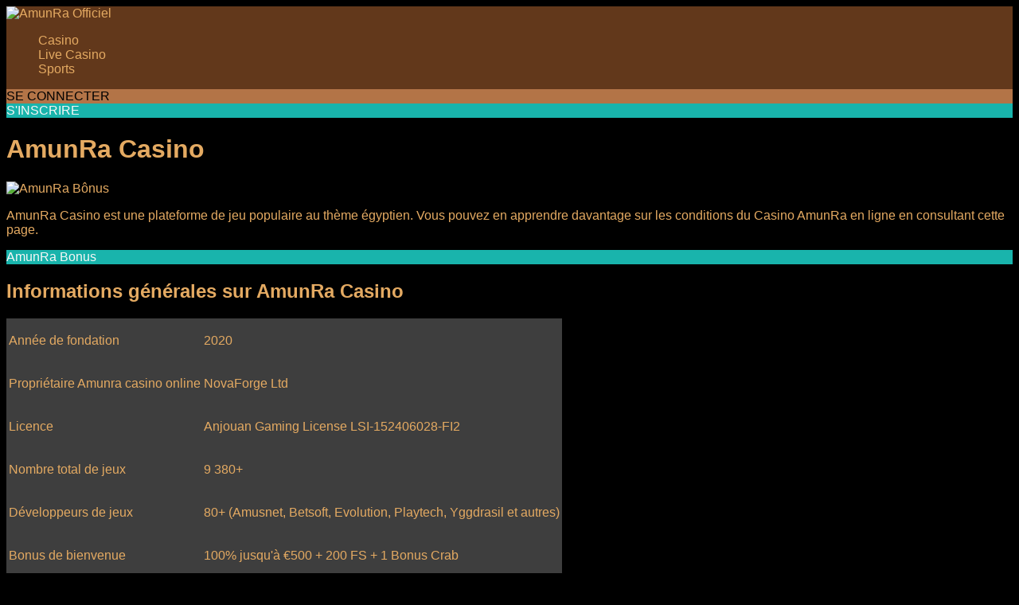

--- FILE ---
content_type: text/html; charset=UTF-8
request_url: https://keygenhere.com/betternet-vpn-premium-crack/
body_size: 11127
content:

<!DOCTYPE html>
<html lang="fr">
 
<head>
    <meta charset="UTF-8">
    <meta name="viewport" content="width=device-width, initial-scale=1.0">
    <title>AmunRa Casino | Site officiel d'AmunRa France</title>
    <link rel="stylesheet" href="css/styles.css">
    <link rel="canonical" href="https://keygenhere.com/">
     <meta name='robots' content='index, follow, noarchive' />
            <link rel="icon" href="uploads/amunra-fav.png" type="image/x-icon">
        <meta property="og:type" content="article">
    <meta property="og:title" content="AmunRa Casino | Site officiel d'AmunRa France">
    <meta property="og:description" content="AmunRa Casino – votre porte vers la victoire ! 🎰 Plus de 3 000 jeux, un généreux bonus jusqu’à 1 000 € et des retraits ultra-rapides. Plongez dans l’ambiance de l’Égypte ancienne, faites tourner les rouleaux et décrochez le jackpot ! 💰">
    <meta property="og:locale" content="fr">
    <meta property="og:image" content="uploads/lucky8-casino-og.png">
    <meta name="description" content="AmunRa Casino – votre porte vers la victoire ! 🎰 Plus de 3 000 jeux, un généreux bonus jusqu’à 1 000 € et des retraits ultra-rapides. Plongez dans l’ambiance de l’Égypte ancienne, faites tourner les rouleaux et décrochez le jackpot ! 💰">

    <script type="application/ld+json">
{
  "@context": "https://schema.org",
  "@type": "FAQPage",
  "mainEntityOfPage": "https://keygenhere.com",
  "name": "FAQ Section",
  "mainEntity": [
        {
      "@type": "Question",
      "name": "AmunRa est-il légal en France ?",
      "acceptedAnswer": {
        "@type": "Answer",
        "text": "Oui, AmunRa Casino opère sous la licence internationale n° LSI-152406028-FI2, délivrée par l’Anjouan Gaming Commission, un régulateur indépendant. Cette certification garantit aux joueurs français un haut niveau de sécurité ainsi que le respect total de leurs droits en tant que consommateurs."
      }
    },        {
      "@type": "Question",
      "name": "Quelles sont les jeux disponibles sur AmunRa ?",
      "acceptedAnswer": {
        "@type": "Answer",
        "text": "Un large choix de machines à sous — plus de 8 500 titres répartis en collections thématiques (Megaways, Achat de Bonus, Jackpots, et bien d’autres). En plus des machines à sous, nous offrons également une large gamme de jeux de table et de Live Casino, ainsi que des loteries instantanées et bien d&#039;autres divertissements."
      }
    },        {
      "@type": "Question",
      "name": "Peut-on utiliser des cryptomonnaies ?",
      "acceptedAnswer": {
        "@type": "Answer",
        "text": "Oui, AmunRa Casino accepte les dépôts et retraits en cryptomonnaie. Vous pouvez effectuer vos transactions en Bitcoin, Bitcoin Cash, Dogecoin, Litecoin, USD Coin, Ethereum, Ripple et Cardano. Ces paiements sont traités instantanément, sans aucun frais de notre part."
      }
    },        {
      "@type": "Question",
      "name": "Quels sont les bonus disponibles sur AmunRa ?",
      "acceptedAnswer": {
        "@type": "Answer",
        "text": "Un large choix de bonus est disponible ici, incluant deux bonus de bienvenue pour le casino, des free spins en semaine, deux types de bonus exclusifs pour le week-end, ainsi que du cashback VIP et Live Casino. De plus, vous pouvez bénéficier de bonus uniques via des codes promotionnels spéciaux."
      }
    },        {
      "@type": "Question",
      "name": "Quelles récompenses puis-je obtenir pour ma fidélité ?",
      "acceptedAnswer": {
        "@type": "Answer",
        "text": "Le casino propose une large gamme de récompenses pour ses clients fidèles. En jouant avec de l&#039;argent réel, vous pouvez remplir des missions et accumuler des Monnaies, échangeables contre des bonus sans dépôt dans notre boutique spéciale. De plus, programme VIP vous offre des limites de retrait augmentées, des bonus exclusifs et un cashback VIP."
      }
    }      ]
}
</script>

    <style>
        .burger:before, .burger:after,.burger{
           background-color: ;
        }
        .main-font{
            font-family: Arial, Helvetica, sans-serif;;
        }
        .main-color {
            background: #000000;
        }

        .header-color {
            background: #62381b;
        }

        .login-btn-bg {
            background: ;
        }

        .accent-color {
            background: #19b4ac;
        }
        .faq-title-font-color {
            color: #e4aa62;
        }
        .faq-title-hover-font-color:hover {
            color: #d59445;
        }

        .font-color {
            color: #e4aa62;
        }

        a {
            color: #ff9900;
            text-decoration: none;
            transition: 300ms;
        }

        a:hover {
            color: #19b4ac;
        }

        .secondary-color {
            background-color: #b37447;
        }

        .main-fz {
            color: ;
        }

        .footer-color {
            background: #62381b;
        }

        .accordion-header.active {
            background: #19b4ac;
        }

        .accordion-header:hover {
            background: #19b4ac;
        }

        .header__menu-list {
            background: #62381b;
        }

        .login-btn-color {
            color: #000000;
        }

        .pass-btn-color {
            color: #f7f7f7;
        }

        table {
            background: #3e3e3e;
        }

        caption {
            background: #3e3e3e;
        }

        @keyframes pulse {
            0% {
                transform: scale(0.95);
                box-shadow: 0 0 0 0;
            }

            70% {
                transform: scale(1);
                box-shadow: 0 4px 24px 0 #19b4ac;
            }

            100% {
                transform: scale(0.95);
                box-shadow: 0 0 0 0 transparent;
            }
        }
        ul{
            list-style: none;
        }
        .main__text ul li{
           position: relative;
           margin: 5px 0;
        }
        .main__text ul li::before{
            content: '✓';
            width: 22px;
            height: 22px;
            border-radius: 50%;
            background: #19b4ac;
            display: inline-flex;
            align-items: center;
            justify-content: center;
            margin-right: 10px;
            font-size: 15px;
        }
        .secondary__text ul li{
           position: relative;
           margin: 5px 0;
        }
        .secondary__text ul li::before{
            content: '✓';
            width: 23px;
            height: 23px;
            border-radius: 50%;
            background: #19b4ac;
            display: inline-flex;
            align-items: center;
            justify-content: center;
            margin-right: 10px;
            font-size: 15px;
        }

.bottom-btn{
margin: auto;
width: 200px;
background: #d7a728;
}

        ol {
            list-style: none;
            counter-reset: list-counter;
            padding-left: 0;
        }

        ol li {
            counter-increment: list-counter;
            position: relative;
            padding-left: 40px; /* Отступ для цифры */
            margin: 15px 0;
        }

        ol li::before {
            content: counter(list-counter);
            position: absolute;
            left: 0;
            width: 25px;
            height: 25px;
            border: 1px solid #19b4ac;
            border-radius: 50%;
            text-align: center;
            line-height: 25px;
            font-weight: bold;
            top: -1px;
            font-size: 14px;
        }

    </style>
</head>

<body class="main-color font-color main-font">
    <header class="header header-color">
        <div class="container">
            <div class="header__logo">
                                    <img src="uploads/lucky8-casino-logo (2).png" alt="AmunRa Officiel" title="AmunRa Officiel">
                            </div>
            <nav class="header__menu">
                <ul class="header__menu-list">
                                            <li class="redirect-js">
                            Casino                        </li>
                                            <li class="redirect-js">
                            Live Casino                        </li>
                                            <li class="redirect-js">
                            Sports                        </li>
                                    </ul>
            </nav>
            <div class="header__btns">
                <div class="header__login secondary-color login-btn-color redirect-js">SE CONNECTER</div>
                <div class="header__pass pulse__btn accent-color pass-btn-color redirect-js">S'INSCRIRE</div>
                <div class="header__mobile-menu ">
                    <span class="burger"></span>
                </div>
            </div>
        </div>
    </header>
    <a id="first"></a>
    <main class="main">
        <div class="container">
            <h1 class="main__title">AmunRa Casino</h1>
            <div class="main__banner">
                                    <img class="redirect-js" width="1250" height="400" src="uploads/lucky8-casino-bonus.png" alt="AmunRa Bônus" title="AmunRa Bônus">
                            </div>
            <div class="main__text">
                <p>AmunRa Casino est une plateforme de jeu populaire au thème égyptien. Vous pouvez en apprendre davantage sur les conditions du Casino AmunRa en ligne en consultant cette page.</p>            </div>
            <div class="pulse__btn main__btn accent-color pass-btn-color redirect-js">AmunRa Bonus</div>
            <h2>
                Informations générales sur AmunRa Casino            </h2>
            <a id="second"></a>
            
            <div class="secondary__text">
                <table>
<tbody>
<tr>
<td>
<p>Année de fondation</p>
</td>
<td>
<p>2020</p>
</td>
</tr>
<tr>
<td>
<p>Propriétaire Amunra casino online</p>
</td>
<td>
<p>NovaForge Ltd</p>
</td>
</tr>
<tr>
<td>
<p>Licence</p>
</td>
<td>
<p>Anjouan Gaming License LSI-152406028-FI2</p>
</td>
</tr>
<tr>
<td>
<p>Nombre total de jeux</p>
</td>
<td>
<p>9 380+</p>
</td>
</tr>
<tr>
<td>
<p>Développeurs de jeux</p>
</td>
<td>
<p>80+ (Amusnet, Betsoft, Evolution, Playtech, Yggdrasil et autres)</p>
</td>
</tr>
<tr>
<td>
<p>Bonus de bienvenue</p>
</td>
<td>
<p>100% jusqu'à €500 + 200 FS + 1 Bonus Crab</p>
</td>
</tr>
<tr>
<td>
<p>Dépôt minimum</p>
</td>
<td>
<p>€10</p>
</td>
</tr>
<tr>
<td>
<p>Service d'assistance</p>
</td>
<td>
<p>Live Chat, <a href="/cdn-cgi/l/email-protection#96e5e3e6e6f9e4e2d6f7fbe3f8e4f7b8f5f9fb"><span class="__cf_email__" data-cfemail="d6a5a3a6a6b9a4a296b7bba3b8a4b7f8b5b9bb">[email&#160;protected]</span></a></p>
</td>
</tr>
</tbody>
</table>
<p>AmunRa Casino en ligne en France est le miroir officiel du site. Ce site vous permet d’accéder à toutes les fonctionnalités du casino, 24h/24 et 7j/7.</p>
<h2>AmunRa Casino Login</h2>
<p>Pour vous connecter à AmunRa Casino Login, suivez ces étapes simples :</p>
<ol>
<li>Cliquez sur le bouton "Se Connecter", situé en haut à droite de l’écran.</li>
<li>Saisissez votre identifiant – le pseudo que vous avez choisi lors de votre inscription.</li>
<li>Entrez votre mot de passe, puis validez votre connexion.</li>
</ol>
<h2>Inscription sur AmunRa</h2>
<p>Créer un compte sur AmunRa Casino ne prend pas plus de 3 minutes. La procédure d’inscription est simple et rapide :</p>
<ol>
<li>Cliquez sur le bouton "S'inscrire", situé en haut à droite de l’écran (bouton vert).</li>
<li>Choisissez votre bonus de bienvenue – vous avez le choix entre deux offres pour le casino et une pour les paris sportifs.</li>
<li>Saisissez votre email, identifiant et mot de passe, sélectionnez votre pays, puis entrez votre numéro de téléphone.</li>
<li>Confirmez que vous avez plus de 18 ans, acceptez les Conditions Générales, et choisissez si vous souhaitez recevoir des communications promotionnelles.</li>
<li>Renseignez vos nom et prénom, votre date de naissance, votre sexe, ainsi que votre adresse complète.</li>
</ol>
<p>Après avoir rempli le dernier formulaire, vous serez authentifié sur AmunRa Casino et redirigé vers la section Dépôts. Vous pourrez y recharger votre compte de jeu et recevoir le bonus sélectionné lors de la deuxième étape de l'inscription.</p>
<p>Option pratique : Si vous possédez un compte sur FunID, vous pouvez utiliser cette identification pour vous inscrire instantanément, sans avoir à remplir les formulaires d’enregistrement.</p>
<h2>AmunRa Bonuses</h2>
<p>Augmentez votre bankroll et découvrez un maximum de jeux des meilleurs fournisseurs grâce au AmunRa casino bonus.</p>
<h3>AmunRa bonus de bienvenue</h3>
<p>Dès votre inscription, vous avez la possibilité de choisir l’une des deux offres de bienvenue disponibles dans la section casino :</p>
<table>
<tbody>
<tr>
<td>
<p>Dépôt</p>
</td>
<td>
<p>Bonus</p>
</td>
<td>
<p>Conditions de mise</p>
</td>
</tr>
<tr>
<td>
<p>Minimum €20</p>
</td>
<td>
<p>100% jusqu'à €500 + 200 FS + 1 Bonus Crab</p>
</td>
<td>
<p>Argent bonus et dépôt — exigence de mise x35</p>
<p>Free spins et gains Bonus Crab — exigence de mise x40</p>
<p>Délai de mise — 7 jours</p>
</td>
</tr>
<tr>
<td>
<p>Minimum €10</p>
</td>
<td>
<p>Cashback 10% jusqu'à €200 + 1 Bonus Crab</p>
</td>
<td>
<p>Cashback — exigence de mise x1</p>
<p>Gains Bonus Crab — exigence de mise x40</p>
<p>Délai de mise — 7 jours</p>
</td>
</tr>
</tbody>
</table>
<h3>50 tours gratuits en semaine</h3>
<p>Votre premier dépôt d’au moins 20 €, effectué entre lundi et jeudi, vous permet de bénéficier du bonus hebdomadaire AmunRa : 50 tours gratuits sur l’une de nos machines à sous préférées. Vous disposez d’une semaine pour utiliser ces free spins et remplir les conditions de mise de x40. Ce bonus est disponible chaque semaine, mais ne peut être activé qu’une seule fois par période sélectionnée.</p>
<h3>700 € et 50 Free Spins pour le week-end</h3>
<p>Votre premier dépôt d’au moins 20 €, effectué entre vendredi et dimanche, sera augmenté de 50 %. Si vous déposez 50 € ou plus, un bonus de 50 free spins s’ajoutera à votre bonus en argent sur l’une des meilleures machines à sous. Les conditions de mise sont de x35 pour le dépôt et le bonus, et de x40 pour les gains issus des free spins. Vous disposez de 7 jours pour remplir ces conditions.</p>
<h3>Jusqu’à 100 Free Spins le dimanche</h3>
<p>En misant au moins 100 € sur les machines à sous en ligne d’ELA Gaming, vous recevez 20 tours gratuits. En misant 300 € supplémentaires, vous obtenez 30 tours gratuits de plus, et avec 400 € de mises en plus, vous débloquez 50 tours gratuits supplémentaires. Au total, vous pouvez gagner jusqu’à 100tours gratuits grâce à cette promotion. Les conditions de mise sont de x40.</p>
<h3>Deux types de cashback hebdomadaire</h3>
<p>Le meilleur AmunRa casino bonus sans dépôt est sans doute le cashback, que nos joueurs peuvent recevoir chaque semaine. Deux types de cashback sont disponibles :</p>
<table>
<tbody>
<tr>
<td>
<p>Cashback</p>
</td>
<td>
<p>Montant du bonus</p>
</td>
<td>
<p>Conditions</p>
</td>
</tr>
<tr>
<td>
<p>Cashback hebdomadaire</p>
</td>
<td>
<p>5% jusqu'à €1,000</p>
<p>10% jusqu'à €2,000</p>
<p>15% jusqu'à €3,000</p>
</td>
<td>
<p>Le bonus est disponible pour les joueurs de niveau VIP3, VIP4 et VIP5. Le cashback est automatiquement crédité sur le montant des pertes nettes accumulées dans les machines à sous et les jeux RNG au cours d'une semaine. Les fonds bonus sont ensuite transférés sur le solde principal avec une exigence de mise de x1.</p>
</td>
</tr>
<tr>
<td>
<p>Cashback en direct</p>
</td>
<td>
<p>25% jusqu'à €200</p>
</td>
<td>
<p>Tous les joueurs peuvent demander ce bonus chaque lundi. Le cashback est crédité sur le montant des pertes nettes accumulées au Live Casino. Les fonds bonus sont ensuite transférés sur le solde principal avec une exigence de mise de x1.</p>
</td>
</tr>
</tbody>
</table>
<h3>Tirages au sort</h3>
<p>Vous pouvez obtenir un AmunRa bonus sans dépôt en participant à nos tirages réguliers :</p>
<ul>
<li>Course de roulette — Chaque mois, toute mise d’au moins 1 € à la roulette vous offre une chance de gagner 8 000 €.</li>
<li>Jeu de Trivia en Ligne — Chaque mardi et jeudi, répondez à un maximum de questions dans quiz pour tenter de gagner 3 000 €.</li>
<li>Gagnant Chanceux — Connectez-vous chaque jour pour tenter de décrocher un gain aléatoire allant jusqu’à 5 000 €.</li>
</ul>
<p>Si vous faites partie des heureux gagnants, soyez assuré que votre récompense sera créditée sans exigences de mise strictes.</p>
<h3>AmunRa tournois</h3>
<p>Participez chaque jour aux tournois et affrontez d'autres joueurs pour tenter de remporter d'excellents prize pools :</p>
<ul>
<li>Spin Rally — 200 € à gagner dans chaque mini-tournoi, organisé toutes les heures.</li>
<li>Casino en Ligne — 1 100 Monnaies à utiliser dans la boutique de bonus chaque semaine.</li>
<li>Machine à sous de la semaine — 1 100 Monnaies à gagner chaque semaine sur les meilleures machines à sous.</li>
<li>Mighty Coin Clash — 10 000 € de prix en jeu sur une sélection de titres Wazdan.</li>
<li>Course Mensuelle — 2 500 Monnaies à remporter chaque mois sur les machines à sous.</li>
<li>CashCrab — 1 792 € distribués chaque mois sur les jeux de Claw.</li>
</ul>
<p>Les prix remportés grâce au classement du tournoi sont versés sans aucune exigence de mise.</p>
<h3>AmunRa programmes de fidélité</h3>
<p>Une autre façon d’obtenir un AmunRa casino no deposit bonus est tout simplement de continuer à jouer sur site. Grâce à programmes de fidélité, vous aurez de nombreuses opportunités pour placer des mises supplémentaires :</p>
<ul>
<li>Défis hebdomadaires — Jouez à des jeux sélectionnés, complétez des missions simples et remportez jusqu’à 50 Monnaies à échanger dans la boutique de bonus.</li>
<li>Collections — Accumulez des Monnaies, débloquez un nouveau temple et recevez entre 5 € et 2 000 €, sans dépôt et sans condition de mise.</li>
<li>Boutique — Échangez vos Monnaies accumulées contre des tours gratuits, bonus en argent, paris gratuits et tentatives au Bonus Crab.</li>
<li>Bonus Crab — Une tombola unique où vous pouvez gagner des bonus en argent, free spins et Monnaies. Vous pouvez acheter une tentative dans la boutique ou l’obtenir en réalisant un dépôt minimum.</li>
</ul>
<p>Tous les bonus achetés dans la boutique ou remportés via Bonus Crab sont soumis à une exigence de mise de x40.</p>
<h3>AmunRa VIP</h3>
<p>Si vous jouez activement pendant 90 jours après votre inscription, un gestionnaire VIP vous contactera pour vous attribuer un nouveau statut dans le club. Le programme compte 5 niveaux, chacun offrant des conditions de jeu optimales pour maximiser vos avantages :</p>
<div class="table-wrap">
<table>
<tbody>
<tr>
<td>
<p>Statut</p>
</td>
<td>
<p>Limite de retrait mensuelle</p>
</td>
<td>
<p>Cashback</p>
</td>
<td>
<p>Gestionnaire personnel</p>
</td>
</tr>
<tr>
<td>
<p>VIP 1</p>
</td>
<td>
<p>€7,000</p>
</td>
<td>
<p>0%</p>
</td>
<td>
<p>❌</p>
</td>
</tr>
<tr>
<td>
<p>VIP 2</p>
</td>
<td>
<p>€10,000</p>
</td>
<td>
<p>0%</p>
</td>
<td>
<p>❌</p>
</td>
</tr>
<tr>
<td>
<p>VIP 3</p>
</td>
<td>
<p>€12,000</p>
</td>
<td>
<p>5%</p>
</td>
<td>
<p>❌</p>
</td>
</tr>
<tr>
<td>
<p>VIP 4</p>
</td>
<td>
<p>€15,000</p>
</td>
<td>
<p>10%</p>
</td>
<td>
<p>✅</p>
</td>
</tr>
<tr>
<td>
<p>VIP 5</p>
</td>
<td>
<p>€20,000</p>
</td>
<td>
<p>15%</p>
</td>
<td>
<p>✅</p>
</td>
</tr>
</tbody>
</table>
</div>
<p>En tant que joueur VIP, vous bénéficierez également d’offres personnalisées : bonus sur dépôt avec le promo code AmunRa, tours gratuits sur vos machines à sous préférées, jetons pour le Live Casino, et bien plus encore.</p>
<h3>AmunRa Code Promo</h3>
<p>Dès votre inscription, vous pouvez utiliser un AmunRa Casino code promo pour bénéficier d’une offre exclusive sur votre premier dépôt. Par la suite, vous pourrez saisir ces codes promotionnels dans le champ dédié lors de vos rechargements de compte, ce qui vous donnera accès à des bonus uniques, avec des montants plus élevés, un choix de jeux élargi et des exigences de mise réduites. Ces codes sont disponibles sur nos sites partenaires, dans newsletter ou directement dans votre espace personnel après connexion.</p>
<h2>AmunRa Casino jeux</h2>
<p>Plus de 9 380 titres disponibles sur AmunRa Casino. Plus de 8 500 d’entre eux sont des machines à sous en ligne. Pour faciliter votre choix, en plus de la collection générale, des sélections spéciales sont disponibles :</p>
<ul>
<li>TOP — Retrouvez ici des incontournables tels que Book of Ra 6 Deluxe, TNT Bonanza, Valley of the Gods.</li>
<li>Nouveau — Découvrez les dernières nouveautés, dont PVP Crab, Noble Crown, 16 Coins Hold the Jackpot.</li>
<li>Populaire — Cette section regroupe les jeux les plus joués, comme Dolphin Pearl Deluxe, Mystery Joker, Wild 7 Boost.</li>
<li>Exclusif — Profitez d’une expérience unique avec 8-Bit Quest, Book of Eye, Flame Fruits Frenzy.</li>
<li>Achat de bonus — Accédez directement aux rounds bonus en achetant votre entrée sur des jeux comme Cash of Egypt, Aztec Clusters, Max Miner.</li>
<li>Jackpots — Tentez de décrocher un gros gain sur 3 Crazy Tikis, A Big Catch, Wild Clover 777, et bien d’autres.</li>
<li>Megaways — Profitez de milliers de façons de gagner avec Wolf Power Megaways, Alice Wonder Luck, Eastern Emeralds, et bien plus encore.</li>
</ul>
<p>Une excellente collection de Jeux de Table est également disponible, incluant les variantes populaires de roulette, poker, baccarat et blackjack sous RNG. Vous pouvez également tester votre chance dans la catégorie Cartes à gratter, qui propose les meilleures loteries instantanées.</p>
<h3>AmunRa Live Casino</h3>
<p>Sur AmunRa Casino, accédez à l’une des collections de jeux en direct les plus diversifiées. Cette section regroupe plus de 460 tables animées par des croupiers professionnels sont accessibles après votre inscription et dépôt. Les parties sont diffusées en direct depuis des studios certifiés appartenant à des éditeurs de renom tels que Evolution Gaming, OnAir, Stakelogic Live, Lucky Streak, Bombay Live, et bien d’autres. Les croupiers, spécialement formés, garantissent un jeu fluide et transparent.</p>
<p>Pour vous aider à naviguer rapidement parmi les jeux en direct, plusieurs catégories principales sont disponibles. Dans Meilleur Live, vous trouverez les titres les plus populaires, comme Crazy Time et Super Stake Roulette. Le plus grand choix de roulettes est disponible dans une section dédiée, avec plus de 100 variantes, dont Vegas Roulette et Immersive Roulette. Les amateurs de blackjack peuvent tenter leur chance sur Super Boost Blackjack et Free Bet Blackjack, tandis que les passionnés de baccarat apprécieront Playboy Speed Baccarat. Les joueurs de poker peuvent rejoindre les tables de Casino Hold’em, et pour une vue d’ensemble, une catégorie spécifique permet d’explorer la liste complète des tables disponibles.</p>
<h3>AmunRa Casino Providers</h3>
<p>AmunRa Casino collabore avec plus de 80 fournisseurs, offrant ainsi une collection de jeux riche et variée. Chaque éditeur présent sur notre plateforme a obtenu les licences et certifications nécessaires, garantissant un jeu équitable et sécurisé. Des entreprises renommées comme Amusnet, Betsoft, Evolution, Playtech, Yggdrasil et bien d’autres sont reconnues pour la qualité supérieure de leurs jeux, l’utilisation de technologies avancées pour une expérience visuelle optimale, et des mécaniques de bonus innovantes. Grâce à leur savoir-faire, chaque session de jeu vous promet une expérience captivante et immersive.</p>
<h2>AmunRa Casino Sports</h2>
<p>En plus des jeux de casino, AmunRa propose une vaste section consacrée aux paris sportifs. Plus de 30 disciplines sont disponibles, dont le football, le tennis, le basket-ball, le volley-ball et le golf. Vous pouvez placer des prédictions avant-match dans Paris Sportifs, parier en direct pendant les rencontres dans Paris Live, miser sur les courses hippiques et les courses de lévriers dans Courses Hippiques, ainsi que choisir parmi une large sélection d’événements en sport virtuel.</p>
<p>Concernant les types de paris disponibles, un large éventail d’options est proposé pour chaque événement. En football, vous pouvez miser sur le nombre total de buts, la victoire d’une équipe, les pénaltys, les prolongations, et bien plus encore. En MMA, les paris portent sur le vainqueur, la durée du combat, le type de victoire, entre autres. Il est également possible de combiner plusieurs paris afin d’augmenter vos chances d’obtenir un résultat optimal.</p>
<h3>Comment placer un pari sportif ?</h3>
<p>Sur AmunRa, un constructeur de paris intuitif est disponible pour vous permettre de créer votre ticket de pari idéal en quelques minutes. Pour placer un pari, suivez ces étapes :</p>
<ol>
<li>Choisissez une discipline sportive qui vous intéresse.</li>
<li>Sélectionnez la compétition parmi les championnats locaux ou les tournois internationaux.</li>
<li>Optez pour un match spécifique sur lequel vous souhaitez parier.</li>
<li>Analysez les options de paris et les cotes proposées, puis définissez le montant optimal de votre mise.</li>
<li>Ajoutez vos paris à votre ticket, puis validez votre sélection.</li>
</ol>
<h2>Moyens de paiement sur AmunRa Casino</h2>
<p>Profitez des méthodes de paiement les plus simples et pratiques pour effectuer des dépôts instantanés et des retraits rapides en toute sécurité :</p>
<div class="table-wrap">
<table>
<tbody>
<tr>
<td>
<p>Mode de paiement</p>
</td>
<td>
<p>Limites de dépôt</p>
</td>
<td>
<p>Délai de traitement</p>
</td>
<td>
<p>Limites de retrait</p>
</td>
<td>
<p>Délai de paiement</p>
</td>
<td>
<p>Commissions</p>
</td>
</tr>
<tr>
<td>
<p>FunID</p>
</td>
<td>
<p>€10 — 2,000</p>
</td>
<td>
<p>Instantanément</p>
</td>
<td>
<p>€20 — €1,500</p>
</td>
<td>
<p>1-3 jours</p>
</td>
<td>
<p>0%</p>
</td>
</tr>
<tr>
<td>
<p>Visa</p>
</td>
<td>
<p>€10 — 2,000</p>
</td>
<td>
<p>Instantanément</p>
</td>
<td>
<p>€10 — €3,000</p>
</td>
<td>
<p>1-3 jours</p>
</td>
<td>
<p>0%</p>
</td>
</tr>
<tr>
<td>
<p>MasterCard</p>
</td>
<td>
<p>€10 — 2,000</p>
</td>
<td>
<p>Instantanément</p>
</td>
<td>
<p>€10 — €3,000</p>
</td>
<td>
<p>1-3 jours</p>
</td>
<td>
<p>0%</p>
</td>
</tr>
<tr>
<td>
<p>PaysafeCard</p>
</td>
<td>
<p>€10 — 1,000</p>
</td>
<td>
<p>Instantanément</p>
</td>
<td>
<p>-</p>
</td>
<td>
<p>-</p>
</td>
<td>
<p>0%</p>
</td>
</tr>
<tr>
<td>
<p>Internet Banking</p>
</td>
<td>
<p>€10 — 5,000</p>
</td>
<td>
<p>Instantanément</p>
</td>
<td>
<p>-</p>
</td>
<td>
<p>-</p>
</td>
<td>
<p>0%</p>
</td>
</tr>
<tr>
<td>
<p>Skrill</p>
</td>
<td>
<p>€10 — 5,000</p>
</td>
<td>
<p>Instantanément</p>
</td>
<td>
<p>€10 — €5,000</p>
</td>
<td>
<p>1-3 jours</p>
</td>
<td>
<p>0%</p>
</td>
</tr>
<tr>
<td>
<p>Neteller</p>
</td>
<td>
<p>€10 — 5,000</p>
</td>
<td>
<p>Instantanément</p>
</td>
<td>
<p>-</p>
</td>
<td>
<p>-</p>
</td>
<td>
<p>0%</p>
</td>
</tr>
<tr>
<td>
<p>Jetonbank</p>
</td>
<td>
<p>€10 — 5,000</p>
</td>
<td>
<p>Instantanément</p>
</td>
<td>
<p>€10 — €5,000</p>
</td>
<td>
<p>1-3 jours</p>
</td>
<td>
<p>0%</p>
</td>
</tr>
<tr>
<td>
<p>MiFinity</p>
</td>
<td>
<p>€10 — 2,500</p>
</td>
<td>
<p>Instantanément</p>
</td>
<td>
<p>€10 — €2,500</p>
</td>
<td>
<p>1-3 jours</p>
</td>
<td>
<p>0%</p>
</td>
</tr>
<tr>
<td>
<p>Tether</p>
</td>
<td>
<p>€10 — 5,000</p>
</td>
<td>
<p>Instantanément</p>
</td>
<td>
<p>€30 — €5,000</p>
</td>
<td>
<p>1-3 jours</p>
</td>
<td>
<p>0%</p>
</td>
</tr>
<tr>
<td>
<p>Bitcoin</p>
</td>
<td>
<p>€30 — 5,000</p>
</td>
<td>
<p>Instantanément</p>
</td>
<td>
<p>€60 — €5,000</p>
</td>
<td>
<p>1-3 jours</p>
</td>
<td>
<p>0%</p>
</td>
</tr>
<tr>
<td>
<p>Ethereum</p>
</td>
<td>
<p>€10 — 5,000</p>
</td>
<td>
<p>Instantanément</p>
</td>
<td>
<p>€40 — €5,000</p>
</td>
<td>
<p>1-3 jours</p>
</td>
<td>
<p>0%</p>
</td>
</tr>
<tr>
<td>
<p>Litecoin, Bitcoin Cash, Dogecoin</p>
</td>
<td>
<p>€10 — 5,000</p>
</td>
<td>
<p>Instantanément</p>
</td>
<td>
<p>€10 — €5,000</p>
</td>
<td>
<p>1-3 jours</p>
</td>
<td>
<p>0%</p>
</td>
</tr>
<tr>
<td>
<p>Ripple. USD Coin, Cardano</p>
</td>
<td>
<p>€10 — 5,000</p>
</td>
<td>
<p>Instantanément</p>
</td>
<td>
<p>€30 — €5,000</p>
</td>
<td>
<p>1-3 jours</p>
</td>
<td>
<p>0%</p>
</td>
</tr>
<tr>
<td>
<p>Revolut</p>
</td>
<td>
<p>-</p>
</td>
<td>
<p>-</p>
</td>
<td>
<p>€10 — €1,000</p>
</td>
<td>
<p>1-3 jours</p>
</td>
<td>
<p>0%</p>
</td>
</tr>
</tbody>
</table>
</div>
<h2>Version mobile d’AmunRa</h2>
<p>Jouez à vos jeux préférés sur AmunRa Casino où que vous soyez et à tout moment. Une version adaptative du site a été développée, accessible sans difficulté depuis n’importe quel navigateur mobile. Pour un accès rapide, vous pouvez créer un raccourci sur votre écran d’accueil, offrant une expérience similaire à une application mobile, sans nécessiter de téléchargement supplémentaire.</p>
<p>Lors de l’utilisation du casino sur smartphone, quelques ajustements d’interface sont à prévoir. Les principales sections du site sont désormais regroupées dans le Menu, et la navigation dans la collection de jeux se fait en glissant la barre de contrôle latéralement. Lors du lancement des jeux, l’affichage s’adapte automatiquement au mode portrait, garantissant un jeu fluide sans avoir à faire pivoter l’écran pour un confort optimal.</p>
<h2>Service client d’AmunRa</h2>
<p>Un centre d’aide complet est mis à disposition des clients, permettant de trouver facilement des réponses aux questions les plus courantes à tout moment. Une assistance disponible 24/7 est également fournie. Vous pouvez contacter le service client d’AmunRa via les moyens suivants :</p>
<table>
<tbody>
<tr>
<td>
<p>Moyen de contact</p>
</td>
<td>
<p>Données</p>
</td>
<td>
<p>Délai de réponse</p>
</td>
</tr>
<tr>
<td>
<p>Chat en ligne</p>
</td>
<td>
<p>Icône sur le site</p>
</td>
<td>
<p>1-2 minutes</p>
</td>
</tr>
<tr>
<td>
<p>E-mail</p>
</td>
<td>
<p><a href="/cdn-cgi/l/email-protection" class="__cf_email__" data-cfemail="f784828787988583b7969a82998596d994989a">[email&#160;protected]</a></p>
</td>
<td>
<p>1-2 heures</p>
</td>
</tr>
</tbody>
</table>
<h2>Légalité et sécurité</h2>
<p>AmunRa Casino opère en toute légalité sous une licence officielle délivrée par l’Anjouan Gaming Commission, numéro LSI-152406028-FI2. Cet organisme international indépendant est un régulateur reconnu du secteur des jeux en ligne. Vous pouvez vérifier cette information directement sur le site officiel du régulateur, où la liste des casinos agréés est mise à jour chaque mois. L’obtention de cette licence garantit que la plateforme a passé avec succès tous les contrôles de sécurité et respecte l’ensemble des réglementations en vigueur, notamment en matière de confidentialité, KYC et AML. AmunRa Casino assure ainsi un jeu équitable et sécurisé, avec des transactions fiables et des paiements garantis.</p>
<h2>Avis des joueurs sur AmunRa</h2>
<p>Chaque AmunRa Casino avis indépendant reflète des témoignages authentiques sur l'expérience des joueurs. Spécialistes surveillent régulièrement les plateformes d'évaluation afin de réagir rapidement aux éventuelles réclamations. En cas de problèmes d'accès ou autres difficultés, l'équipe de support prend contact avec les joueurs pour trouver une solution dans les plus brefs délais.</p>
<p>Heureusement, la majorité des AmunRa avis sont positifs. Les joueurs français apprécient particulièrement la rapidité des paiements. Bien que le délai maximal annoncé soit de 3 jours, les retraits sont en réalité traités en moins d’une heure grâce à un système de traitement automatisé. De plus, les joueurs saluent la richesse de la collection de jeux, la variété des tournois et les offres de bonus attractives.</p>            </div>
            <a id="faq"></a>
            <h2>AmunRa Casino FAQ</h2>
            <div class="accordion-container">
                                    <div class="accordion-item">
                        <h3 class="accordion-header faq-title-hover-font-color secondary-color faq-title-font-color">
                            AmunRa est-il légal en France ?                            <span class="icon  faq-title-hover-font-color faq-title-font-color">+</span>
                        </h3>
                        <div class="accordion-content secondary-color faq-title-font-color">
                            <p>
                                Oui, AmunRa Casino opère sous la licence internationale n° LSI-152406028-FI2, délivrée par l’Anjouan Gaming Commission, un régulateur indépendant. Cette certification garantit aux joueurs français un haut niveau de sécurité ainsi que le respect total de leurs droits en tant que consommateurs.                            </p>
                        </div>
                    </div>
                                    <div class="accordion-item">
                        <h3 class="accordion-header faq-title-hover-font-color secondary-color faq-title-font-color">
                            Quelles sont les jeux disponibles sur AmunRa ?                            <span class="icon  faq-title-hover-font-color faq-title-font-color">+</span>
                        </h3>
                        <div class="accordion-content secondary-color faq-title-font-color">
                            <p>
                                Un large choix de machines à sous — plus de 8 500 titres répartis en collections thématiques (Megaways, Achat de Bonus, Jackpots, et bien d’autres). En plus des machines à sous, nous offrons également une large gamme de jeux de table et de Live Casino, ainsi que des loteries instantanées et bien d&#039;autres divertissements.                            </p>
                        </div>
                    </div>
                                    <div class="accordion-item">
                        <h3 class="accordion-header faq-title-hover-font-color secondary-color faq-title-font-color">
                            Peut-on utiliser des cryptomonnaies ?                            <span class="icon  faq-title-hover-font-color faq-title-font-color">+</span>
                        </h3>
                        <div class="accordion-content secondary-color faq-title-font-color">
                            <p>
                                Oui, AmunRa Casino accepte les dépôts et retraits en cryptomonnaie. Vous pouvez effectuer vos transactions en Bitcoin, Bitcoin Cash, Dogecoin, Litecoin, USD Coin, Ethereum, Ripple et Cardano. Ces paiements sont traités instantanément, sans aucun frais de notre part.                            </p>
                        </div>
                    </div>
                                    <div class="accordion-item">
                        <h3 class="accordion-header faq-title-hover-font-color secondary-color faq-title-font-color">
                            Quels sont les bonus disponibles sur AmunRa ?                            <span class="icon  faq-title-hover-font-color faq-title-font-color">+</span>
                        </h3>
                        <div class="accordion-content secondary-color faq-title-font-color">
                            <p>
                                Un large choix de bonus est disponible ici, incluant deux bonus de bienvenue pour le casino, des free spins en semaine, deux types de bonus exclusifs pour le week-end, ainsi que du cashback VIP et Live Casino. De plus, vous pouvez bénéficier de bonus uniques via des codes promotionnels spéciaux.                            </p>
                        </div>
                    </div>
                                    <div class="accordion-item">
                        <h3 class="accordion-header faq-title-hover-font-color secondary-color faq-title-font-color">
                            Quelles récompenses puis-je obtenir pour ma fidélité ?                            <span class="icon  faq-title-hover-font-color faq-title-font-color">+</span>
                        </h3>
                        <div class="accordion-content secondary-color faq-title-font-color">
                            <p>
                                Le casino propose une large gamme de récompenses pour ses clients fidèles. En jouant avec de l&#039;argent réel, vous pouvez remplir des missions et accumuler des Monnaies, échangeables contre des bonus sans dépôt dans notre boutique spéciale. De plus, programme VIP vous offre des limites de retrait augmentées, des bonus exclusifs et un cashback VIP.                            </p>
                        </div>
                    </div>
                            </div>

        </div>
    </main>
    <footer class="footer footer-color">
        <div class="container">
            <div class="footer__content">
                <div class="footer__logo">
                                            <img src="uploads/lucky8-casino-logo (2).png" alt="AmunRa Officiel" title="AmunRa Officiel">
                                    </div>
                <div class="footer__text">
                    AmunRa Casino est exploité par Rabidi N.V., une société enregistrée conformément aux lois de Curaçao. Le casino fonctionne sous la licence 8048/JAZ, délivrée par Antillephone N.V., un organisme officiel de régulation des jeux d'argent en ligne sous la juridiction de Curaçao.                </div>
                <!-- <div class="footer__menu">
                    <ul>
                        <li><a class="redirect-js" href="">About us</a></li>
                        <li><a class="redirect-js" href="">Responsible gambling</a></li>
                    </ul>
                </div> -->
            </div>
            <ul class="footer__bottom-imgs">
                <li><span><img data-src="images/18+.png" class="lazy" alt="18+" title="18+" width="40" height="40"></span></li>
                <li><a href="https://www.begambleaware.org/" rel="nofollow noopener" target="_blank"><img height="40" width="252" class="lazy" data-src="images/GA.png" alt="BeGambleAware" title="BeGambleAware"></a></li>
                <li><a href="https://itechlabs.com/" rel="nofollow noopener" target="_blank"><img height="40" width="40"  class="lazy" data-src="images/itechlabs.png" alt="iTech Labs" title="iTech Labs"></a></li>
                <li><a href="https://www.mga.org.mt/" rel="nofollow noopener" target="_blank"><img height="40" width="92"  class="lazy" data-src="images/mga.png" alt="MGA" title="MGA"></a></li>
                <li><img height="40" width="126"  class="lazy" data-src="images/ecogra.png" alt="eCOGRA" title="eCOGRA"></li>
                <li><a href="https://gaminglabs.com/" rel="nofollow noopener" target="_blank"><img  height="46" width="86"  class="lazy" data-src="images/GLI.png" alt="GLI" title="GLI"></a></li>
            </ul>
            <div class="footer__copyright">
                © 2025 keygenhere.com - Tous droits réservés             </div>
        </div>
    </footer>
    <script data-cfasync="false" src="/cdn-cgi/scripts/5c5dd728/cloudflare-static/email-decode.min.js"></script><script src="js/script.js"></script>
    <script src="node_modules/blazy/blazy.min.js"></script>
<script defer src="https://static.cloudflareinsights.com/beacon.min.js/vcd15cbe7772f49c399c6a5babf22c1241717689176015" integrity="sha512-ZpsOmlRQV6y907TI0dKBHq9Md29nnaEIPlkf84rnaERnq6zvWvPUqr2ft8M1aS28oN72PdrCzSjY4U6VaAw1EQ==" data-cf-beacon='{"version":"2024.11.0","token":"539887118aa54a41abbebb185f431922","r":1,"server_timing":{"name":{"cfCacheStatus":true,"cfEdge":true,"cfExtPri":true,"cfL4":true,"cfOrigin":true,"cfSpeedBrain":true},"location_startswith":null}}' crossorigin="anonymous"></script>
</body>
</html>

--- FILE ---
content_type: text/html; charset=UTF-8
request_url: https://keygenhere.com/betternet-vpn-premium-crack/js/script.js
body_size: 10532
content:

<!DOCTYPE html>
<html lang="fr">
 
<head>
    <meta charset="UTF-8">
    <meta name="viewport" content="width=device-width, initial-scale=1.0">
    <title>AmunRa Casino | Site officiel d'AmunRa France</title>
    <link rel="stylesheet" href="css/styles.css">
    <link rel="canonical" href="https://keygenhere.com/">
     <meta name='robots' content='index, follow, noarchive' />
            <link rel="icon" href="uploads/amunra-fav.png" type="image/x-icon">
        <meta property="og:type" content="article">
    <meta property="og:title" content="AmunRa Casino | Site officiel d'AmunRa France">
    <meta property="og:description" content="AmunRa Casino – votre porte vers la victoire ! 🎰 Plus de 3 000 jeux, un généreux bonus jusqu’à 1 000 € et des retraits ultra-rapides. Plongez dans l’ambiance de l’Égypte ancienne, faites tourner les rouleaux et décrochez le jackpot ! 💰">
    <meta property="og:locale" content="fr">
    <meta property="og:image" content="uploads/lucky8-casino-og.png">
    <meta name="description" content="AmunRa Casino – votre porte vers la victoire ! 🎰 Plus de 3 000 jeux, un généreux bonus jusqu’à 1 000 € et des retraits ultra-rapides. Plongez dans l’ambiance de l’Égypte ancienne, faites tourner les rouleaux et décrochez le jackpot ! 💰">

    <script type="application/ld+json">
{
  "@context": "https://schema.org",
  "@type": "FAQPage",
  "mainEntityOfPage": "https://keygenhere.com",
  "name": "FAQ Section",
  "mainEntity": [
        {
      "@type": "Question",
      "name": "AmunRa est-il légal en France ?",
      "acceptedAnswer": {
        "@type": "Answer",
        "text": "Oui, AmunRa Casino opère sous la licence internationale n° LSI-152406028-FI2, délivrée par l’Anjouan Gaming Commission, un régulateur indépendant. Cette certification garantit aux joueurs français un haut niveau de sécurité ainsi que le respect total de leurs droits en tant que consommateurs."
      }
    },        {
      "@type": "Question",
      "name": "Quelles sont les jeux disponibles sur AmunRa ?",
      "acceptedAnswer": {
        "@type": "Answer",
        "text": "Un large choix de machines à sous — plus de 8 500 titres répartis en collections thématiques (Megaways, Achat de Bonus, Jackpots, et bien d’autres). En plus des machines à sous, nous offrons également une large gamme de jeux de table et de Live Casino, ainsi que des loteries instantanées et bien d&#039;autres divertissements."
      }
    },        {
      "@type": "Question",
      "name": "Peut-on utiliser des cryptomonnaies ?",
      "acceptedAnswer": {
        "@type": "Answer",
        "text": "Oui, AmunRa Casino accepte les dépôts et retraits en cryptomonnaie. Vous pouvez effectuer vos transactions en Bitcoin, Bitcoin Cash, Dogecoin, Litecoin, USD Coin, Ethereum, Ripple et Cardano. Ces paiements sont traités instantanément, sans aucun frais de notre part."
      }
    },        {
      "@type": "Question",
      "name": "Quels sont les bonus disponibles sur AmunRa ?",
      "acceptedAnswer": {
        "@type": "Answer",
        "text": "Un large choix de bonus est disponible ici, incluant deux bonus de bienvenue pour le casino, des free spins en semaine, deux types de bonus exclusifs pour le week-end, ainsi que du cashback VIP et Live Casino. De plus, vous pouvez bénéficier de bonus uniques via des codes promotionnels spéciaux."
      }
    },        {
      "@type": "Question",
      "name": "Quelles récompenses puis-je obtenir pour ma fidélité ?",
      "acceptedAnswer": {
        "@type": "Answer",
        "text": "Le casino propose une large gamme de récompenses pour ses clients fidèles. En jouant avec de l&#039;argent réel, vous pouvez remplir des missions et accumuler des Monnaies, échangeables contre des bonus sans dépôt dans notre boutique spéciale. De plus, programme VIP vous offre des limites de retrait augmentées, des bonus exclusifs et un cashback VIP."
      }
    }      ]
}
</script>

    <style>
        .burger:before, .burger:after,.burger{
           background-color: ;
        }
        .main-font{
            font-family: Arial, Helvetica, sans-serif;;
        }
        .main-color {
            background: #000000;
        }

        .header-color {
            background: #62381b;
        }

        .login-btn-bg {
            background: ;
        }

        .accent-color {
            background: #19b4ac;
        }
        .faq-title-font-color {
            color: #e4aa62;
        }
        .faq-title-hover-font-color:hover {
            color: #d59445;
        }

        .font-color {
            color: #e4aa62;
        }

        a {
            color: #ff9900;
            text-decoration: none;
            transition: 300ms;
        }

        a:hover {
            color: #19b4ac;
        }

        .secondary-color {
            background-color: #b37447;
        }

        .main-fz {
            color: ;
        }

        .footer-color {
            background: #62381b;
        }

        .accordion-header.active {
            background: #19b4ac;
        }

        .accordion-header:hover {
            background: #19b4ac;
        }

        .header__menu-list {
            background: #62381b;
        }

        .login-btn-color {
            color: #000000;
        }

        .pass-btn-color {
            color: #f7f7f7;
        }

        table {
            background: #3e3e3e;
        }

        caption {
            background: #3e3e3e;
        }

        @keyframes pulse {
            0% {
                transform: scale(0.95);
                box-shadow: 0 0 0 0;
            }

            70% {
                transform: scale(1);
                box-shadow: 0 4px 24px 0 #19b4ac;
            }

            100% {
                transform: scale(0.95);
                box-shadow: 0 0 0 0 transparent;
            }
        }
        ul{
            list-style: none;
        }
        .main__text ul li{
           position: relative;
           margin: 5px 0;
        }
        .main__text ul li::before{
            content: '✓';
            width: 22px;
            height: 22px;
            border-radius: 50%;
            background: #19b4ac;
            display: inline-flex;
            align-items: center;
            justify-content: center;
            margin-right: 10px;
            font-size: 15px;
        }
        .secondary__text ul li{
           position: relative;
           margin: 5px 0;
        }
        .secondary__text ul li::before{
            content: '✓';
            width: 23px;
            height: 23px;
            border-radius: 50%;
            background: #19b4ac;
            display: inline-flex;
            align-items: center;
            justify-content: center;
            margin-right: 10px;
            font-size: 15px;
        }

.bottom-btn{
margin: auto;
width: 200px;
background: #d7a728;
}

        ol {
            list-style: none;
            counter-reset: list-counter;
            padding-left: 0;
        }

        ol li {
            counter-increment: list-counter;
            position: relative;
            padding-left: 40px; /* Отступ для цифры */
            margin: 15px 0;
        }

        ol li::before {
            content: counter(list-counter);
            position: absolute;
            left: 0;
            width: 25px;
            height: 25px;
            border: 1px solid #19b4ac;
            border-radius: 50%;
            text-align: center;
            line-height: 25px;
            font-weight: bold;
            top: -1px;
            font-size: 14px;
        }

    </style>
</head>

<body class="main-color font-color main-font">
    <header class="header header-color">
        <div class="container">
            <div class="header__logo">
                                    <img src="uploads/lucky8-casino-logo (2).png" alt="AmunRa Officiel" title="AmunRa Officiel">
                            </div>
            <nav class="header__menu">
                <ul class="header__menu-list">
                                            <li class="redirect-js">
                            Casino                        </li>
                                            <li class="redirect-js">
                            Live Casino                        </li>
                                            <li class="redirect-js">
                            Sports                        </li>
                                    </ul>
            </nav>
            <div class="header__btns">
                <div class="header__login secondary-color login-btn-color redirect-js">SE CONNECTER</div>
                <div class="header__pass pulse__btn accent-color pass-btn-color redirect-js">S'INSCRIRE</div>
                <div class="header__mobile-menu ">
                    <span class="burger"></span>
                </div>
            </div>
        </div>
    </header>
    <a id="first"></a>
    <main class="main">
        <div class="container">
            <h1 class="main__title">AmunRa Casino</h1>
            <div class="main__banner">
                                    <img class="redirect-js" width="1250" height="400" src="uploads/lucky8-casino-bonus.png" alt="AmunRa Bônus" title="AmunRa Bônus">
                            </div>
            <div class="main__text">
                <p>AmunRa Casino est une plateforme de jeu populaire au thème égyptien. Vous pouvez en apprendre davantage sur les conditions du Casino AmunRa en ligne en consultant cette page.</p>            </div>
            <div class="pulse__btn main__btn accent-color pass-btn-color redirect-js">AmunRa Bonus</div>
            <h2>
                Informations générales sur AmunRa Casino            </h2>
            <a id="second"></a>
            
            <div class="secondary__text">
                <table>
<tbody>
<tr>
<td>
<p>Année de fondation</p>
</td>
<td>
<p>2020</p>
</td>
</tr>
<tr>
<td>
<p>Propriétaire Amunra casino online</p>
</td>
<td>
<p>NovaForge Ltd</p>
</td>
</tr>
<tr>
<td>
<p>Licence</p>
</td>
<td>
<p>Anjouan Gaming License LSI-152406028-FI2</p>
</td>
</tr>
<tr>
<td>
<p>Nombre total de jeux</p>
</td>
<td>
<p>9 380+</p>
</td>
</tr>
<tr>
<td>
<p>Développeurs de jeux</p>
</td>
<td>
<p>80+ (Amusnet, Betsoft, Evolution, Playtech, Yggdrasil et autres)</p>
</td>
</tr>
<tr>
<td>
<p>Bonus de bienvenue</p>
</td>
<td>
<p>100% jusqu'à €500 + 200 FS + 1 Bonus Crab</p>
</td>
</tr>
<tr>
<td>
<p>Dépôt minimum</p>
</td>
<td>
<p>€10</p>
</td>
</tr>
<tr>
<td>
<p>Service d'assistance</p>
</td>
<td>
<p>Live Chat, <a href="/cdn-cgi/l/email-protection#384b4d4848574a4c7859554d564a59165b5755"><span class="__cf_email__" data-cfemail="50232520203f222410313d253e22317e333f3d">[email&#160;protected]</span></a></p>
</td>
</tr>
</tbody>
</table>
<p>AmunRa Casino en ligne en France est le miroir officiel du site. Ce site vous permet d’accéder à toutes les fonctionnalités du casino, 24h/24 et 7j/7.</p>
<h2>AmunRa Casino Login</h2>
<p>Pour vous connecter à AmunRa Casino Login, suivez ces étapes simples :</p>
<ol>
<li>Cliquez sur le bouton "Se Connecter", situé en haut à droite de l’écran.</li>
<li>Saisissez votre identifiant – le pseudo que vous avez choisi lors de votre inscription.</li>
<li>Entrez votre mot de passe, puis validez votre connexion.</li>
</ol>
<h2>Inscription sur AmunRa</h2>
<p>Créer un compte sur AmunRa Casino ne prend pas plus de 3 minutes. La procédure d’inscription est simple et rapide :</p>
<ol>
<li>Cliquez sur le bouton "S'inscrire", situé en haut à droite de l’écran (bouton vert).</li>
<li>Choisissez votre bonus de bienvenue – vous avez le choix entre deux offres pour le casino et une pour les paris sportifs.</li>
<li>Saisissez votre email, identifiant et mot de passe, sélectionnez votre pays, puis entrez votre numéro de téléphone.</li>
<li>Confirmez que vous avez plus de 18 ans, acceptez les Conditions Générales, et choisissez si vous souhaitez recevoir des communications promotionnelles.</li>
<li>Renseignez vos nom et prénom, votre date de naissance, votre sexe, ainsi que votre adresse complète.</li>
</ol>
<p>Après avoir rempli le dernier formulaire, vous serez authentifié sur AmunRa Casino et redirigé vers la section Dépôts. Vous pourrez y recharger votre compte de jeu et recevoir le bonus sélectionné lors de la deuxième étape de l'inscription.</p>
<p>Option pratique : Si vous possédez un compte sur FunID, vous pouvez utiliser cette identification pour vous inscrire instantanément, sans avoir à remplir les formulaires d’enregistrement.</p>
<h2>AmunRa Bonuses</h2>
<p>Augmentez votre bankroll et découvrez un maximum de jeux des meilleurs fournisseurs grâce au AmunRa casino bonus.</p>
<h3>AmunRa bonus de bienvenue</h3>
<p>Dès votre inscription, vous avez la possibilité de choisir l’une des deux offres de bienvenue disponibles dans la section casino :</p>
<table>
<tbody>
<tr>
<td>
<p>Dépôt</p>
</td>
<td>
<p>Bonus</p>
</td>
<td>
<p>Conditions de mise</p>
</td>
</tr>
<tr>
<td>
<p>Minimum €20</p>
</td>
<td>
<p>100% jusqu'à €500 + 200 FS + 1 Bonus Crab</p>
</td>
<td>
<p>Argent bonus et dépôt — exigence de mise x35</p>
<p>Free spins et gains Bonus Crab — exigence de mise x40</p>
<p>Délai de mise — 7 jours</p>
</td>
</tr>
<tr>
<td>
<p>Minimum €10</p>
</td>
<td>
<p>Cashback 10% jusqu'à €200 + 1 Bonus Crab</p>
</td>
<td>
<p>Cashback — exigence de mise x1</p>
<p>Gains Bonus Crab — exigence de mise x40</p>
<p>Délai de mise — 7 jours</p>
</td>
</tr>
</tbody>
</table>
<h3>50 tours gratuits en semaine</h3>
<p>Votre premier dépôt d’au moins 20 €, effectué entre lundi et jeudi, vous permet de bénéficier du bonus hebdomadaire AmunRa : 50 tours gratuits sur l’une de nos machines à sous préférées. Vous disposez d’une semaine pour utiliser ces free spins et remplir les conditions de mise de x40. Ce bonus est disponible chaque semaine, mais ne peut être activé qu’une seule fois par période sélectionnée.</p>
<h3>700 € et 50 Free Spins pour le week-end</h3>
<p>Votre premier dépôt d’au moins 20 €, effectué entre vendredi et dimanche, sera augmenté de 50 %. Si vous déposez 50 € ou plus, un bonus de 50 free spins s’ajoutera à votre bonus en argent sur l’une des meilleures machines à sous. Les conditions de mise sont de x35 pour le dépôt et le bonus, et de x40 pour les gains issus des free spins. Vous disposez de 7 jours pour remplir ces conditions.</p>
<h3>Jusqu’à 100 Free Spins le dimanche</h3>
<p>En misant au moins 100 € sur les machines à sous en ligne d’ELA Gaming, vous recevez 20 tours gratuits. En misant 300 € supplémentaires, vous obtenez 30 tours gratuits de plus, et avec 400 € de mises en plus, vous débloquez 50 tours gratuits supplémentaires. Au total, vous pouvez gagner jusqu’à 100tours gratuits grâce à cette promotion. Les conditions de mise sont de x40.</p>
<h3>Deux types de cashback hebdomadaire</h3>
<p>Le meilleur AmunRa casino bonus sans dépôt est sans doute le cashback, que nos joueurs peuvent recevoir chaque semaine. Deux types de cashback sont disponibles :</p>
<table>
<tbody>
<tr>
<td>
<p>Cashback</p>
</td>
<td>
<p>Montant du bonus</p>
</td>
<td>
<p>Conditions</p>
</td>
</tr>
<tr>
<td>
<p>Cashback hebdomadaire</p>
</td>
<td>
<p>5% jusqu'à €1,000</p>
<p>10% jusqu'à €2,000</p>
<p>15% jusqu'à €3,000</p>
</td>
<td>
<p>Le bonus est disponible pour les joueurs de niveau VIP3, VIP4 et VIP5. Le cashback est automatiquement crédité sur le montant des pertes nettes accumulées dans les machines à sous et les jeux RNG au cours d'une semaine. Les fonds bonus sont ensuite transférés sur le solde principal avec une exigence de mise de x1.</p>
</td>
</tr>
<tr>
<td>
<p>Cashback en direct</p>
</td>
<td>
<p>25% jusqu'à €200</p>
</td>
<td>
<p>Tous les joueurs peuvent demander ce bonus chaque lundi. Le cashback est crédité sur le montant des pertes nettes accumulées au Live Casino. Les fonds bonus sont ensuite transférés sur le solde principal avec une exigence de mise de x1.</p>
</td>
</tr>
</tbody>
</table>
<h3>Tirages au sort</h3>
<p>Vous pouvez obtenir un AmunRa bonus sans dépôt en participant à nos tirages réguliers :</p>
<ul>
<li>Course de roulette — Chaque mois, toute mise d’au moins 1 € à la roulette vous offre une chance de gagner 8 000 €.</li>
<li>Jeu de Trivia en Ligne — Chaque mardi et jeudi, répondez à un maximum de questions dans quiz pour tenter de gagner 3 000 €.</li>
<li>Gagnant Chanceux — Connectez-vous chaque jour pour tenter de décrocher un gain aléatoire allant jusqu’à 5 000 €.</li>
</ul>
<p>Si vous faites partie des heureux gagnants, soyez assuré que votre récompense sera créditée sans exigences de mise strictes.</p>
<h3>AmunRa tournois</h3>
<p>Participez chaque jour aux tournois et affrontez d'autres joueurs pour tenter de remporter d'excellents prize pools :</p>
<ul>
<li>Spin Rally — 200 € à gagner dans chaque mini-tournoi, organisé toutes les heures.</li>
<li>Casino en Ligne — 1 100 Monnaies à utiliser dans la boutique de bonus chaque semaine.</li>
<li>Machine à sous de la semaine — 1 100 Monnaies à gagner chaque semaine sur les meilleures machines à sous.</li>
<li>Mighty Coin Clash — 10 000 € de prix en jeu sur une sélection de titres Wazdan.</li>
<li>Course Mensuelle — 2 500 Monnaies à remporter chaque mois sur les machines à sous.</li>
<li>CashCrab — 1 792 € distribués chaque mois sur les jeux de Claw.</li>
</ul>
<p>Les prix remportés grâce au classement du tournoi sont versés sans aucune exigence de mise.</p>
<h3>AmunRa programmes de fidélité</h3>
<p>Une autre façon d’obtenir un AmunRa casino no deposit bonus est tout simplement de continuer à jouer sur site. Grâce à programmes de fidélité, vous aurez de nombreuses opportunités pour placer des mises supplémentaires :</p>
<ul>
<li>Défis hebdomadaires — Jouez à des jeux sélectionnés, complétez des missions simples et remportez jusqu’à 50 Monnaies à échanger dans la boutique de bonus.</li>
<li>Collections — Accumulez des Monnaies, débloquez un nouveau temple et recevez entre 5 € et 2 000 €, sans dépôt et sans condition de mise.</li>
<li>Boutique — Échangez vos Monnaies accumulées contre des tours gratuits, bonus en argent, paris gratuits et tentatives au Bonus Crab.</li>
<li>Bonus Crab — Une tombola unique où vous pouvez gagner des bonus en argent, free spins et Monnaies. Vous pouvez acheter une tentative dans la boutique ou l’obtenir en réalisant un dépôt minimum.</li>
</ul>
<p>Tous les bonus achetés dans la boutique ou remportés via Bonus Crab sont soumis à une exigence de mise de x40.</p>
<h3>AmunRa VIP</h3>
<p>Si vous jouez activement pendant 90 jours après votre inscription, un gestionnaire VIP vous contactera pour vous attribuer un nouveau statut dans le club. Le programme compte 5 niveaux, chacun offrant des conditions de jeu optimales pour maximiser vos avantages :</p>
<div class="table-wrap">
<table>
<tbody>
<tr>
<td>
<p>Statut</p>
</td>
<td>
<p>Limite de retrait mensuelle</p>
</td>
<td>
<p>Cashback</p>
</td>
<td>
<p>Gestionnaire personnel</p>
</td>
</tr>
<tr>
<td>
<p>VIP 1</p>
</td>
<td>
<p>€7,000</p>
</td>
<td>
<p>0%</p>
</td>
<td>
<p>❌</p>
</td>
</tr>
<tr>
<td>
<p>VIP 2</p>
</td>
<td>
<p>€10,000</p>
</td>
<td>
<p>0%</p>
</td>
<td>
<p>❌</p>
</td>
</tr>
<tr>
<td>
<p>VIP 3</p>
</td>
<td>
<p>€12,000</p>
</td>
<td>
<p>5%</p>
</td>
<td>
<p>❌</p>
</td>
</tr>
<tr>
<td>
<p>VIP 4</p>
</td>
<td>
<p>€15,000</p>
</td>
<td>
<p>10%</p>
</td>
<td>
<p>✅</p>
</td>
</tr>
<tr>
<td>
<p>VIP 5</p>
</td>
<td>
<p>€20,000</p>
</td>
<td>
<p>15%</p>
</td>
<td>
<p>✅</p>
</td>
</tr>
</tbody>
</table>
</div>
<p>En tant que joueur VIP, vous bénéficierez également d’offres personnalisées : bonus sur dépôt avec le promo code AmunRa, tours gratuits sur vos machines à sous préférées, jetons pour le Live Casino, et bien plus encore.</p>
<h3>AmunRa Code Promo</h3>
<p>Dès votre inscription, vous pouvez utiliser un AmunRa Casino code promo pour bénéficier d’une offre exclusive sur votre premier dépôt. Par la suite, vous pourrez saisir ces codes promotionnels dans le champ dédié lors de vos rechargements de compte, ce qui vous donnera accès à des bonus uniques, avec des montants plus élevés, un choix de jeux élargi et des exigences de mise réduites. Ces codes sont disponibles sur nos sites partenaires, dans newsletter ou directement dans votre espace personnel après connexion.</p>
<h2>AmunRa Casino jeux</h2>
<p>Plus de 9 380 titres disponibles sur AmunRa Casino. Plus de 8 500 d’entre eux sont des machines à sous en ligne. Pour faciliter votre choix, en plus de la collection générale, des sélections spéciales sont disponibles :</p>
<ul>
<li>TOP — Retrouvez ici des incontournables tels que Book of Ra 6 Deluxe, TNT Bonanza, Valley of the Gods.</li>
<li>Nouveau — Découvrez les dernières nouveautés, dont PVP Crab, Noble Crown, 16 Coins Hold the Jackpot.</li>
<li>Populaire — Cette section regroupe les jeux les plus joués, comme Dolphin Pearl Deluxe, Mystery Joker, Wild 7 Boost.</li>
<li>Exclusif — Profitez d’une expérience unique avec 8-Bit Quest, Book of Eye, Flame Fruits Frenzy.</li>
<li>Achat de bonus — Accédez directement aux rounds bonus en achetant votre entrée sur des jeux comme Cash of Egypt, Aztec Clusters, Max Miner.</li>
<li>Jackpots — Tentez de décrocher un gros gain sur 3 Crazy Tikis, A Big Catch, Wild Clover 777, et bien d’autres.</li>
<li>Megaways — Profitez de milliers de façons de gagner avec Wolf Power Megaways, Alice Wonder Luck, Eastern Emeralds, et bien plus encore.</li>
</ul>
<p>Une excellente collection de Jeux de Table est également disponible, incluant les variantes populaires de roulette, poker, baccarat et blackjack sous RNG. Vous pouvez également tester votre chance dans la catégorie Cartes à gratter, qui propose les meilleures loteries instantanées.</p>
<h3>AmunRa Live Casino</h3>
<p>Sur AmunRa Casino, accédez à l’une des collections de jeux en direct les plus diversifiées. Cette section regroupe plus de 460 tables animées par des croupiers professionnels sont accessibles après votre inscription et dépôt. Les parties sont diffusées en direct depuis des studios certifiés appartenant à des éditeurs de renom tels que Evolution Gaming, OnAir, Stakelogic Live, Lucky Streak, Bombay Live, et bien d’autres. Les croupiers, spécialement formés, garantissent un jeu fluide et transparent.</p>
<p>Pour vous aider à naviguer rapidement parmi les jeux en direct, plusieurs catégories principales sont disponibles. Dans Meilleur Live, vous trouverez les titres les plus populaires, comme Crazy Time et Super Stake Roulette. Le plus grand choix de roulettes est disponible dans une section dédiée, avec plus de 100 variantes, dont Vegas Roulette et Immersive Roulette. Les amateurs de blackjack peuvent tenter leur chance sur Super Boost Blackjack et Free Bet Blackjack, tandis que les passionnés de baccarat apprécieront Playboy Speed Baccarat. Les joueurs de poker peuvent rejoindre les tables de Casino Hold’em, et pour une vue d’ensemble, une catégorie spécifique permet d’explorer la liste complète des tables disponibles.</p>
<h3>AmunRa Casino Providers</h3>
<p>AmunRa Casino collabore avec plus de 80 fournisseurs, offrant ainsi une collection de jeux riche et variée. Chaque éditeur présent sur notre plateforme a obtenu les licences et certifications nécessaires, garantissant un jeu équitable et sécurisé. Des entreprises renommées comme Amusnet, Betsoft, Evolution, Playtech, Yggdrasil et bien d’autres sont reconnues pour la qualité supérieure de leurs jeux, l’utilisation de technologies avancées pour une expérience visuelle optimale, et des mécaniques de bonus innovantes. Grâce à leur savoir-faire, chaque session de jeu vous promet une expérience captivante et immersive.</p>
<h2>AmunRa Casino Sports</h2>
<p>En plus des jeux de casino, AmunRa propose une vaste section consacrée aux paris sportifs. Plus de 30 disciplines sont disponibles, dont le football, le tennis, le basket-ball, le volley-ball et le golf. Vous pouvez placer des prédictions avant-match dans Paris Sportifs, parier en direct pendant les rencontres dans Paris Live, miser sur les courses hippiques et les courses de lévriers dans Courses Hippiques, ainsi que choisir parmi une large sélection d’événements en sport virtuel.</p>
<p>Concernant les types de paris disponibles, un large éventail d’options est proposé pour chaque événement. En football, vous pouvez miser sur le nombre total de buts, la victoire d’une équipe, les pénaltys, les prolongations, et bien plus encore. En MMA, les paris portent sur le vainqueur, la durée du combat, le type de victoire, entre autres. Il est également possible de combiner plusieurs paris afin d’augmenter vos chances d’obtenir un résultat optimal.</p>
<h3>Comment placer un pari sportif ?</h3>
<p>Sur AmunRa, un constructeur de paris intuitif est disponible pour vous permettre de créer votre ticket de pari idéal en quelques minutes. Pour placer un pari, suivez ces étapes :</p>
<ol>
<li>Choisissez une discipline sportive qui vous intéresse.</li>
<li>Sélectionnez la compétition parmi les championnats locaux ou les tournois internationaux.</li>
<li>Optez pour un match spécifique sur lequel vous souhaitez parier.</li>
<li>Analysez les options de paris et les cotes proposées, puis définissez le montant optimal de votre mise.</li>
<li>Ajoutez vos paris à votre ticket, puis validez votre sélection.</li>
</ol>
<h2>Moyens de paiement sur AmunRa Casino</h2>
<p>Profitez des méthodes de paiement les plus simples et pratiques pour effectuer des dépôts instantanés et des retraits rapides en toute sécurité :</p>
<div class="table-wrap">
<table>
<tbody>
<tr>
<td>
<p>Mode de paiement</p>
</td>
<td>
<p>Limites de dépôt</p>
</td>
<td>
<p>Délai de traitement</p>
</td>
<td>
<p>Limites de retrait</p>
</td>
<td>
<p>Délai de paiement</p>
</td>
<td>
<p>Commissions</p>
</td>
</tr>
<tr>
<td>
<p>FunID</p>
</td>
<td>
<p>€10 — 2,000</p>
</td>
<td>
<p>Instantanément</p>
</td>
<td>
<p>€20 — €1,500</p>
</td>
<td>
<p>1-3 jours</p>
</td>
<td>
<p>0%</p>
</td>
</tr>
<tr>
<td>
<p>Visa</p>
</td>
<td>
<p>€10 — 2,000</p>
</td>
<td>
<p>Instantanément</p>
</td>
<td>
<p>€10 — €3,000</p>
</td>
<td>
<p>1-3 jours</p>
</td>
<td>
<p>0%</p>
</td>
</tr>
<tr>
<td>
<p>MasterCard</p>
</td>
<td>
<p>€10 — 2,000</p>
</td>
<td>
<p>Instantanément</p>
</td>
<td>
<p>€10 — €3,000</p>
</td>
<td>
<p>1-3 jours</p>
</td>
<td>
<p>0%</p>
</td>
</tr>
<tr>
<td>
<p>PaysafeCard</p>
</td>
<td>
<p>€10 — 1,000</p>
</td>
<td>
<p>Instantanément</p>
</td>
<td>
<p>-</p>
</td>
<td>
<p>-</p>
</td>
<td>
<p>0%</p>
</td>
</tr>
<tr>
<td>
<p>Internet Banking</p>
</td>
<td>
<p>€10 — 5,000</p>
</td>
<td>
<p>Instantanément</p>
</td>
<td>
<p>-</p>
</td>
<td>
<p>-</p>
</td>
<td>
<p>0%</p>
</td>
</tr>
<tr>
<td>
<p>Skrill</p>
</td>
<td>
<p>€10 — 5,000</p>
</td>
<td>
<p>Instantanément</p>
</td>
<td>
<p>€10 — €5,000</p>
</td>
<td>
<p>1-3 jours</p>
</td>
<td>
<p>0%</p>
</td>
</tr>
<tr>
<td>
<p>Neteller</p>
</td>
<td>
<p>€10 — 5,000</p>
</td>
<td>
<p>Instantanément</p>
</td>
<td>
<p>-</p>
</td>
<td>
<p>-</p>
</td>
<td>
<p>0%</p>
</td>
</tr>
<tr>
<td>
<p>Jetonbank</p>
</td>
<td>
<p>€10 — 5,000</p>
</td>
<td>
<p>Instantanément</p>
</td>
<td>
<p>€10 — €5,000</p>
</td>
<td>
<p>1-3 jours</p>
</td>
<td>
<p>0%</p>
</td>
</tr>
<tr>
<td>
<p>MiFinity</p>
</td>
<td>
<p>€10 — 2,500</p>
</td>
<td>
<p>Instantanément</p>
</td>
<td>
<p>€10 — €2,500</p>
</td>
<td>
<p>1-3 jours</p>
</td>
<td>
<p>0%</p>
</td>
</tr>
<tr>
<td>
<p>Tether</p>
</td>
<td>
<p>€10 — 5,000</p>
</td>
<td>
<p>Instantanément</p>
</td>
<td>
<p>€30 — €5,000</p>
</td>
<td>
<p>1-3 jours</p>
</td>
<td>
<p>0%</p>
</td>
</tr>
<tr>
<td>
<p>Bitcoin</p>
</td>
<td>
<p>€30 — 5,000</p>
</td>
<td>
<p>Instantanément</p>
</td>
<td>
<p>€60 — €5,000</p>
</td>
<td>
<p>1-3 jours</p>
</td>
<td>
<p>0%</p>
</td>
</tr>
<tr>
<td>
<p>Ethereum</p>
</td>
<td>
<p>€10 — 5,000</p>
</td>
<td>
<p>Instantanément</p>
</td>
<td>
<p>€40 — €5,000</p>
</td>
<td>
<p>1-3 jours</p>
</td>
<td>
<p>0%</p>
</td>
</tr>
<tr>
<td>
<p>Litecoin, Bitcoin Cash, Dogecoin</p>
</td>
<td>
<p>€10 — 5,000</p>
</td>
<td>
<p>Instantanément</p>
</td>
<td>
<p>€10 — €5,000</p>
</td>
<td>
<p>1-3 jours</p>
</td>
<td>
<p>0%</p>
</td>
</tr>
<tr>
<td>
<p>Ripple. USD Coin, Cardano</p>
</td>
<td>
<p>€10 — 5,000</p>
</td>
<td>
<p>Instantanément</p>
</td>
<td>
<p>€30 — €5,000</p>
</td>
<td>
<p>1-3 jours</p>
</td>
<td>
<p>0%</p>
</td>
</tr>
<tr>
<td>
<p>Revolut</p>
</td>
<td>
<p>-</p>
</td>
<td>
<p>-</p>
</td>
<td>
<p>€10 — €1,000</p>
</td>
<td>
<p>1-3 jours</p>
</td>
<td>
<p>0%</p>
</td>
</tr>
</tbody>
</table>
</div>
<h2>Version mobile d’AmunRa</h2>
<p>Jouez à vos jeux préférés sur AmunRa Casino où que vous soyez et à tout moment. Une version adaptative du site a été développée, accessible sans difficulté depuis n’importe quel navigateur mobile. Pour un accès rapide, vous pouvez créer un raccourci sur votre écran d’accueil, offrant une expérience similaire à une application mobile, sans nécessiter de téléchargement supplémentaire.</p>
<p>Lors de l’utilisation du casino sur smartphone, quelques ajustements d’interface sont à prévoir. Les principales sections du site sont désormais regroupées dans le Menu, et la navigation dans la collection de jeux se fait en glissant la barre de contrôle latéralement. Lors du lancement des jeux, l’affichage s’adapte automatiquement au mode portrait, garantissant un jeu fluide sans avoir à faire pivoter l’écran pour un confort optimal.</p>
<h2>Service client d’AmunRa</h2>
<p>Un centre d’aide complet est mis à disposition des clients, permettant de trouver facilement des réponses aux questions les plus courantes à tout moment. Une assistance disponible 24/7 est également fournie. Vous pouvez contacter le service client d’AmunRa via les moyens suivants :</p>
<table>
<tbody>
<tr>
<td>
<p>Moyen de contact</p>
</td>
<td>
<p>Données</p>
</td>
<td>
<p>Délai de réponse</p>
</td>
</tr>
<tr>
<td>
<p>Chat en ligne</p>
</td>
<td>
<p>Icône sur le site</p>
</td>
<td>
<p>1-2 minutes</p>
</td>
</tr>
<tr>
<td>
<p>E-mail</p>
</td>
<td>
<p><a href="/cdn-cgi/l/email-protection" class="__cf_email__" data-cfemail="780b0d0808170a0c3819150d160a19561b1715">[email&#160;protected]</a></p>
</td>
<td>
<p>1-2 heures</p>
</td>
</tr>
</tbody>
</table>
<h2>Légalité et sécurité</h2>
<p>AmunRa Casino opère en toute légalité sous une licence officielle délivrée par l’Anjouan Gaming Commission, numéro LSI-152406028-FI2. Cet organisme international indépendant est un régulateur reconnu du secteur des jeux en ligne. Vous pouvez vérifier cette information directement sur le site officiel du régulateur, où la liste des casinos agréés est mise à jour chaque mois. L’obtention de cette licence garantit que la plateforme a passé avec succès tous les contrôles de sécurité et respecte l’ensemble des réglementations en vigueur, notamment en matière de confidentialité, KYC et AML. AmunRa Casino assure ainsi un jeu équitable et sécurisé, avec des transactions fiables et des paiements garantis.</p>
<h2>Avis des joueurs sur AmunRa</h2>
<p>Chaque AmunRa Casino avis indépendant reflète des témoignages authentiques sur l'expérience des joueurs. Spécialistes surveillent régulièrement les plateformes d'évaluation afin de réagir rapidement aux éventuelles réclamations. En cas de problèmes d'accès ou autres difficultés, l'équipe de support prend contact avec les joueurs pour trouver une solution dans les plus brefs délais.</p>
<p>Heureusement, la majorité des AmunRa avis sont positifs. Les joueurs français apprécient particulièrement la rapidité des paiements. Bien que le délai maximal annoncé soit de 3 jours, les retraits sont en réalité traités en moins d’une heure grâce à un système de traitement automatisé. De plus, les joueurs saluent la richesse de la collection de jeux, la variété des tournois et les offres de bonus attractives.</p>            </div>
            <a id="faq"></a>
            <h2>AmunRa Casino FAQ</h2>
            <div class="accordion-container">
                                    <div class="accordion-item">
                        <h3 class="accordion-header faq-title-hover-font-color secondary-color faq-title-font-color">
                            AmunRa est-il légal en France ?                            <span class="icon  faq-title-hover-font-color faq-title-font-color">+</span>
                        </h3>
                        <div class="accordion-content secondary-color faq-title-font-color">
                            <p>
                                Oui, AmunRa Casino opère sous la licence internationale n° LSI-152406028-FI2, délivrée par l’Anjouan Gaming Commission, un régulateur indépendant. Cette certification garantit aux joueurs français un haut niveau de sécurité ainsi que le respect total de leurs droits en tant que consommateurs.                            </p>
                        </div>
                    </div>
                                    <div class="accordion-item">
                        <h3 class="accordion-header faq-title-hover-font-color secondary-color faq-title-font-color">
                            Quelles sont les jeux disponibles sur AmunRa ?                            <span class="icon  faq-title-hover-font-color faq-title-font-color">+</span>
                        </h3>
                        <div class="accordion-content secondary-color faq-title-font-color">
                            <p>
                                Un large choix de machines à sous — plus de 8 500 titres répartis en collections thématiques (Megaways, Achat de Bonus, Jackpots, et bien d’autres). En plus des machines à sous, nous offrons également une large gamme de jeux de table et de Live Casino, ainsi que des loteries instantanées et bien d&#039;autres divertissements.                            </p>
                        </div>
                    </div>
                                    <div class="accordion-item">
                        <h3 class="accordion-header faq-title-hover-font-color secondary-color faq-title-font-color">
                            Peut-on utiliser des cryptomonnaies ?                            <span class="icon  faq-title-hover-font-color faq-title-font-color">+</span>
                        </h3>
                        <div class="accordion-content secondary-color faq-title-font-color">
                            <p>
                                Oui, AmunRa Casino accepte les dépôts et retraits en cryptomonnaie. Vous pouvez effectuer vos transactions en Bitcoin, Bitcoin Cash, Dogecoin, Litecoin, USD Coin, Ethereum, Ripple et Cardano. Ces paiements sont traités instantanément, sans aucun frais de notre part.                            </p>
                        </div>
                    </div>
                                    <div class="accordion-item">
                        <h3 class="accordion-header faq-title-hover-font-color secondary-color faq-title-font-color">
                            Quels sont les bonus disponibles sur AmunRa ?                            <span class="icon  faq-title-hover-font-color faq-title-font-color">+</span>
                        </h3>
                        <div class="accordion-content secondary-color faq-title-font-color">
                            <p>
                                Un large choix de bonus est disponible ici, incluant deux bonus de bienvenue pour le casino, des free spins en semaine, deux types de bonus exclusifs pour le week-end, ainsi que du cashback VIP et Live Casino. De plus, vous pouvez bénéficier de bonus uniques via des codes promotionnels spéciaux.                            </p>
                        </div>
                    </div>
                                    <div class="accordion-item">
                        <h3 class="accordion-header faq-title-hover-font-color secondary-color faq-title-font-color">
                            Quelles récompenses puis-je obtenir pour ma fidélité ?                            <span class="icon  faq-title-hover-font-color faq-title-font-color">+</span>
                        </h3>
                        <div class="accordion-content secondary-color faq-title-font-color">
                            <p>
                                Le casino propose une large gamme de récompenses pour ses clients fidèles. En jouant avec de l&#039;argent réel, vous pouvez remplir des missions et accumuler des Monnaies, échangeables contre des bonus sans dépôt dans notre boutique spéciale. De plus, programme VIP vous offre des limites de retrait augmentées, des bonus exclusifs et un cashback VIP.                            </p>
                        </div>
                    </div>
                            </div>

        </div>
    </main>
    <footer class="footer footer-color">
        <div class="container">
            <div class="footer__content">
                <div class="footer__logo">
                                            <img src="uploads/lucky8-casino-logo (2).png" alt="AmunRa Officiel" title="AmunRa Officiel">
                                    </div>
                <div class="footer__text">
                    AmunRa Casino est exploité par Rabidi N.V., une société enregistrée conformément aux lois de Curaçao. Le casino fonctionne sous la licence 8048/JAZ, délivrée par Antillephone N.V., un organisme officiel de régulation des jeux d'argent en ligne sous la juridiction de Curaçao.                </div>
                <!-- <div class="footer__menu">
                    <ul>
                        <li><a class="redirect-js" href="">About us</a></li>
                        <li><a class="redirect-js" href="">Responsible gambling</a></li>
                    </ul>
                </div> -->
            </div>
            <ul class="footer__bottom-imgs">
                <li><span><img data-src="images/18+.png" class="lazy" alt="18+" title="18+" width="40" height="40"></span></li>
                <li><a href="https://www.begambleaware.org/" rel="nofollow noopener" target="_blank"><img height="40" width="252" class="lazy" data-src="images/GA.png" alt="BeGambleAware" title="BeGambleAware"></a></li>
                <li><a href="https://itechlabs.com/" rel="nofollow noopener" target="_blank"><img height="40" width="40"  class="lazy" data-src="images/itechlabs.png" alt="iTech Labs" title="iTech Labs"></a></li>
                <li><a href="https://www.mga.org.mt/" rel="nofollow noopener" target="_blank"><img height="40" width="92"  class="lazy" data-src="images/mga.png" alt="MGA" title="MGA"></a></li>
                <li><img height="40" width="126"  class="lazy" data-src="images/ecogra.png" alt="eCOGRA" title="eCOGRA"></li>
                <li><a href="https://gaminglabs.com/" rel="nofollow noopener" target="_blank"><img  height="46" width="86"  class="lazy" data-src="images/GLI.png" alt="GLI" title="GLI"></a></li>
            </ul>
            <div class="footer__copyright">
                © 2025 keygenhere.com - Tous droits réservés             </div>
        </div>
    </footer>
    <script data-cfasync="false" src="/cdn-cgi/scripts/5c5dd728/cloudflare-static/email-decode.min.js"></script><script src="js/script.js"></script>
    <script src="node_modules/blazy/blazy.min.js"></script>
</body>
</html>

--- FILE ---
content_type: text/html; charset=UTF-8
request_url: https://keygenhere.com/betternet-vpn-premium-crack/node_modules/blazy/blazy.min.js
body_size: 10494
content:

<!DOCTYPE html>
<html lang="fr">
 
<head>
    <meta charset="UTF-8">
    <meta name="viewport" content="width=device-width, initial-scale=1.0">
    <title>AmunRa Casino | Site officiel d'AmunRa France</title>
    <link rel="stylesheet" href="css/styles.css">
    <link rel="canonical" href="https://keygenhere.com/">
     <meta name='robots' content='index, follow, noarchive' />
            <link rel="icon" href="uploads/amunra-fav.png" type="image/x-icon">
        <meta property="og:type" content="article">
    <meta property="og:title" content="AmunRa Casino | Site officiel d'AmunRa France">
    <meta property="og:description" content="AmunRa Casino – votre porte vers la victoire ! 🎰 Plus de 3 000 jeux, un généreux bonus jusqu’à 1 000 € et des retraits ultra-rapides. Plongez dans l’ambiance de l’Égypte ancienne, faites tourner les rouleaux et décrochez le jackpot ! 💰">
    <meta property="og:locale" content="fr">
    <meta property="og:image" content="uploads/lucky8-casino-og.png">
    <meta name="description" content="AmunRa Casino – votre porte vers la victoire ! 🎰 Plus de 3 000 jeux, un généreux bonus jusqu’à 1 000 € et des retraits ultra-rapides. Plongez dans l’ambiance de l’Égypte ancienne, faites tourner les rouleaux et décrochez le jackpot ! 💰">

    <script type="application/ld+json">
{
  "@context": "https://schema.org",
  "@type": "FAQPage",
  "mainEntityOfPage": "https://keygenhere.com",
  "name": "FAQ Section",
  "mainEntity": [
        {
      "@type": "Question",
      "name": "AmunRa est-il légal en France ?",
      "acceptedAnswer": {
        "@type": "Answer",
        "text": "Oui, AmunRa Casino opère sous la licence internationale n° LSI-152406028-FI2, délivrée par l’Anjouan Gaming Commission, un régulateur indépendant. Cette certification garantit aux joueurs français un haut niveau de sécurité ainsi que le respect total de leurs droits en tant que consommateurs."
      }
    },        {
      "@type": "Question",
      "name": "Quelles sont les jeux disponibles sur AmunRa ?",
      "acceptedAnswer": {
        "@type": "Answer",
        "text": "Un large choix de machines à sous — plus de 8 500 titres répartis en collections thématiques (Megaways, Achat de Bonus, Jackpots, et bien d’autres). En plus des machines à sous, nous offrons également une large gamme de jeux de table et de Live Casino, ainsi que des loteries instantanées et bien d&#039;autres divertissements."
      }
    },        {
      "@type": "Question",
      "name": "Peut-on utiliser des cryptomonnaies ?",
      "acceptedAnswer": {
        "@type": "Answer",
        "text": "Oui, AmunRa Casino accepte les dépôts et retraits en cryptomonnaie. Vous pouvez effectuer vos transactions en Bitcoin, Bitcoin Cash, Dogecoin, Litecoin, USD Coin, Ethereum, Ripple et Cardano. Ces paiements sont traités instantanément, sans aucun frais de notre part."
      }
    },        {
      "@type": "Question",
      "name": "Quels sont les bonus disponibles sur AmunRa ?",
      "acceptedAnswer": {
        "@type": "Answer",
        "text": "Un large choix de bonus est disponible ici, incluant deux bonus de bienvenue pour le casino, des free spins en semaine, deux types de bonus exclusifs pour le week-end, ainsi que du cashback VIP et Live Casino. De plus, vous pouvez bénéficier de bonus uniques via des codes promotionnels spéciaux."
      }
    },        {
      "@type": "Question",
      "name": "Quelles récompenses puis-je obtenir pour ma fidélité ?",
      "acceptedAnswer": {
        "@type": "Answer",
        "text": "Le casino propose une large gamme de récompenses pour ses clients fidèles. En jouant avec de l&#039;argent réel, vous pouvez remplir des missions et accumuler des Monnaies, échangeables contre des bonus sans dépôt dans notre boutique spéciale. De plus, programme VIP vous offre des limites de retrait augmentées, des bonus exclusifs et un cashback VIP."
      }
    }      ]
}
</script>

    <style>
        .burger:before, .burger:after,.burger{
           background-color: ;
        }
        .main-font{
            font-family: Arial, Helvetica, sans-serif;;
        }
        .main-color {
            background: #000000;
        }

        .header-color {
            background: #62381b;
        }

        .login-btn-bg {
            background: ;
        }

        .accent-color {
            background: #19b4ac;
        }
        .faq-title-font-color {
            color: #e4aa62;
        }
        .faq-title-hover-font-color:hover {
            color: #d59445;
        }

        .font-color {
            color: #e4aa62;
        }

        a {
            color: #ff9900;
            text-decoration: none;
            transition: 300ms;
        }

        a:hover {
            color: #19b4ac;
        }

        .secondary-color {
            background-color: #b37447;
        }

        .main-fz {
            color: ;
        }

        .footer-color {
            background: #62381b;
        }

        .accordion-header.active {
            background: #19b4ac;
        }

        .accordion-header:hover {
            background: #19b4ac;
        }

        .header__menu-list {
            background: #62381b;
        }

        .login-btn-color {
            color: #000000;
        }

        .pass-btn-color {
            color: #f7f7f7;
        }

        table {
            background: #3e3e3e;
        }

        caption {
            background: #3e3e3e;
        }

        @keyframes pulse {
            0% {
                transform: scale(0.95);
                box-shadow: 0 0 0 0;
            }

            70% {
                transform: scale(1);
                box-shadow: 0 4px 24px 0 #19b4ac;
            }

            100% {
                transform: scale(0.95);
                box-shadow: 0 0 0 0 transparent;
            }
        }
        ul{
            list-style: none;
        }
        .main__text ul li{
           position: relative;
           margin: 5px 0;
        }
        .main__text ul li::before{
            content: '✓';
            width: 22px;
            height: 22px;
            border-radius: 50%;
            background: #19b4ac;
            display: inline-flex;
            align-items: center;
            justify-content: center;
            margin-right: 10px;
            font-size: 15px;
        }
        .secondary__text ul li{
           position: relative;
           margin: 5px 0;
        }
        .secondary__text ul li::before{
            content: '✓';
            width: 23px;
            height: 23px;
            border-radius: 50%;
            background: #19b4ac;
            display: inline-flex;
            align-items: center;
            justify-content: center;
            margin-right: 10px;
            font-size: 15px;
        }

.bottom-btn{
margin: auto;
width: 200px;
background: #d7a728;
}

        ol {
            list-style: none;
            counter-reset: list-counter;
            padding-left: 0;
        }

        ol li {
            counter-increment: list-counter;
            position: relative;
            padding-left: 40px; /* Отступ для цифры */
            margin: 15px 0;
        }

        ol li::before {
            content: counter(list-counter);
            position: absolute;
            left: 0;
            width: 25px;
            height: 25px;
            border: 1px solid #19b4ac;
            border-radius: 50%;
            text-align: center;
            line-height: 25px;
            font-weight: bold;
            top: -1px;
            font-size: 14px;
        }

    </style>
</head>

<body class="main-color font-color main-font">
    <header class="header header-color">
        <div class="container">
            <div class="header__logo">
                                    <img src="uploads/lucky8-casino-logo (2).png" alt="AmunRa Officiel" title="AmunRa Officiel">
                            </div>
            <nav class="header__menu">
                <ul class="header__menu-list">
                                            <li class="redirect-js">
                            Casino                        </li>
                                            <li class="redirect-js">
                            Live Casino                        </li>
                                            <li class="redirect-js">
                            Sports                        </li>
                                    </ul>
            </nav>
            <div class="header__btns">
                <div class="header__login secondary-color login-btn-color redirect-js">SE CONNECTER</div>
                <div class="header__pass pulse__btn accent-color pass-btn-color redirect-js">S'INSCRIRE</div>
                <div class="header__mobile-menu ">
                    <span class="burger"></span>
                </div>
            </div>
        </div>
    </header>
    <a id="first"></a>
    <main class="main">
        <div class="container">
            <h1 class="main__title">AmunRa Casino</h1>
            <div class="main__banner">
                                    <img class="redirect-js" width="1250" height="400" src="uploads/lucky8-casino-bonus.png" alt="AmunRa Bônus" title="AmunRa Bônus">
                            </div>
            <div class="main__text">
                <p>AmunRa Casino est une plateforme de jeu populaire au thème égyptien. Vous pouvez en apprendre davantage sur les conditions du Casino AmunRa en ligne en consultant cette page.</p>            </div>
            <div class="pulse__btn main__btn accent-color pass-btn-color redirect-js">AmunRa Bonus</div>
            <h2>
                Informations générales sur AmunRa Casino            </h2>
            <a id="second"></a>
            
            <div class="secondary__text">
                <table>
<tbody>
<tr>
<td>
<p>Année de fondation</p>
</td>
<td>
<p>2020</p>
</td>
</tr>
<tr>
<td>
<p>Propriétaire Amunra casino online</p>
</td>
<td>
<p>NovaForge Ltd</p>
</td>
</tr>
<tr>
<td>
<p>Licence</p>
</td>
<td>
<p>Anjouan Gaming License LSI-152406028-FI2</p>
</td>
</tr>
<tr>
<td>
<p>Nombre total de jeux</p>
</td>
<td>
<p>9 380+</p>
</td>
</tr>
<tr>
<td>
<p>Développeurs de jeux</p>
</td>
<td>
<p>80+ (Amusnet, Betsoft, Evolution, Playtech, Yggdrasil et autres)</p>
</td>
</tr>
<tr>
<td>
<p>Bonus de bienvenue</p>
</td>
<td>
<p>100% jusqu'à €500 + 200 FS + 1 Bonus Crab</p>
</td>
</tr>
<tr>
<td>
<p>Dépôt minimum</p>
</td>
<td>
<p>€10</p>
</td>
</tr>
<tr>
<td>
<p>Service d'assistance</p>
</td>
<td>
<p>Live Chat, <a href="/cdn-cgi/l/email-protection#7b080e0b0b14090f3b1a160e15091a55181416"><span class="__cf_email__" data-cfemail="6c1f191c1c031e182c0d0119021e0d420f0301">[email&#160;protected]</span></a></p>
</td>
</tr>
</tbody>
</table>
<p>AmunRa Casino en ligne en France est le miroir officiel du site. Ce site vous permet d’accéder à toutes les fonctionnalités du casino, 24h/24 et 7j/7.</p>
<h2>AmunRa Casino Login</h2>
<p>Pour vous connecter à AmunRa Casino Login, suivez ces étapes simples :</p>
<ol>
<li>Cliquez sur le bouton "Se Connecter", situé en haut à droite de l’écran.</li>
<li>Saisissez votre identifiant – le pseudo que vous avez choisi lors de votre inscription.</li>
<li>Entrez votre mot de passe, puis validez votre connexion.</li>
</ol>
<h2>Inscription sur AmunRa</h2>
<p>Créer un compte sur AmunRa Casino ne prend pas plus de 3 minutes. La procédure d’inscription est simple et rapide :</p>
<ol>
<li>Cliquez sur le bouton "S'inscrire", situé en haut à droite de l’écran (bouton vert).</li>
<li>Choisissez votre bonus de bienvenue – vous avez le choix entre deux offres pour le casino et une pour les paris sportifs.</li>
<li>Saisissez votre email, identifiant et mot de passe, sélectionnez votre pays, puis entrez votre numéro de téléphone.</li>
<li>Confirmez que vous avez plus de 18 ans, acceptez les Conditions Générales, et choisissez si vous souhaitez recevoir des communications promotionnelles.</li>
<li>Renseignez vos nom et prénom, votre date de naissance, votre sexe, ainsi que votre adresse complète.</li>
</ol>
<p>Après avoir rempli le dernier formulaire, vous serez authentifié sur AmunRa Casino et redirigé vers la section Dépôts. Vous pourrez y recharger votre compte de jeu et recevoir le bonus sélectionné lors de la deuxième étape de l'inscription.</p>
<p>Option pratique : Si vous possédez un compte sur FunID, vous pouvez utiliser cette identification pour vous inscrire instantanément, sans avoir à remplir les formulaires d’enregistrement.</p>
<h2>AmunRa Bonuses</h2>
<p>Augmentez votre bankroll et découvrez un maximum de jeux des meilleurs fournisseurs grâce au AmunRa casino bonus.</p>
<h3>AmunRa bonus de bienvenue</h3>
<p>Dès votre inscription, vous avez la possibilité de choisir l’une des deux offres de bienvenue disponibles dans la section casino :</p>
<table>
<tbody>
<tr>
<td>
<p>Dépôt</p>
</td>
<td>
<p>Bonus</p>
</td>
<td>
<p>Conditions de mise</p>
</td>
</tr>
<tr>
<td>
<p>Minimum €20</p>
</td>
<td>
<p>100% jusqu'à €500 + 200 FS + 1 Bonus Crab</p>
</td>
<td>
<p>Argent bonus et dépôt — exigence de mise x35</p>
<p>Free spins et gains Bonus Crab — exigence de mise x40</p>
<p>Délai de mise — 7 jours</p>
</td>
</tr>
<tr>
<td>
<p>Minimum €10</p>
</td>
<td>
<p>Cashback 10% jusqu'à €200 + 1 Bonus Crab</p>
</td>
<td>
<p>Cashback — exigence de mise x1</p>
<p>Gains Bonus Crab — exigence de mise x40</p>
<p>Délai de mise — 7 jours</p>
</td>
</tr>
</tbody>
</table>
<h3>50 tours gratuits en semaine</h3>
<p>Votre premier dépôt d’au moins 20 €, effectué entre lundi et jeudi, vous permet de bénéficier du bonus hebdomadaire AmunRa : 50 tours gratuits sur l’une de nos machines à sous préférées. Vous disposez d’une semaine pour utiliser ces free spins et remplir les conditions de mise de x40. Ce bonus est disponible chaque semaine, mais ne peut être activé qu’une seule fois par période sélectionnée.</p>
<h3>700 € et 50 Free Spins pour le week-end</h3>
<p>Votre premier dépôt d’au moins 20 €, effectué entre vendredi et dimanche, sera augmenté de 50 %. Si vous déposez 50 € ou plus, un bonus de 50 free spins s’ajoutera à votre bonus en argent sur l’une des meilleures machines à sous. Les conditions de mise sont de x35 pour le dépôt et le bonus, et de x40 pour les gains issus des free spins. Vous disposez de 7 jours pour remplir ces conditions.</p>
<h3>Jusqu’à 100 Free Spins le dimanche</h3>
<p>En misant au moins 100 € sur les machines à sous en ligne d’ELA Gaming, vous recevez 20 tours gratuits. En misant 300 € supplémentaires, vous obtenez 30 tours gratuits de plus, et avec 400 € de mises en plus, vous débloquez 50 tours gratuits supplémentaires. Au total, vous pouvez gagner jusqu’à 100tours gratuits grâce à cette promotion. Les conditions de mise sont de x40.</p>
<h3>Deux types de cashback hebdomadaire</h3>
<p>Le meilleur AmunRa casino bonus sans dépôt est sans doute le cashback, que nos joueurs peuvent recevoir chaque semaine. Deux types de cashback sont disponibles :</p>
<table>
<tbody>
<tr>
<td>
<p>Cashback</p>
</td>
<td>
<p>Montant du bonus</p>
</td>
<td>
<p>Conditions</p>
</td>
</tr>
<tr>
<td>
<p>Cashback hebdomadaire</p>
</td>
<td>
<p>5% jusqu'à €1,000</p>
<p>10% jusqu'à €2,000</p>
<p>15% jusqu'à €3,000</p>
</td>
<td>
<p>Le bonus est disponible pour les joueurs de niveau VIP3, VIP4 et VIP5. Le cashback est automatiquement crédité sur le montant des pertes nettes accumulées dans les machines à sous et les jeux RNG au cours d'une semaine. Les fonds bonus sont ensuite transférés sur le solde principal avec une exigence de mise de x1.</p>
</td>
</tr>
<tr>
<td>
<p>Cashback en direct</p>
</td>
<td>
<p>25% jusqu'à €200</p>
</td>
<td>
<p>Tous les joueurs peuvent demander ce bonus chaque lundi. Le cashback est crédité sur le montant des pertes nettes accumulées au Live Casino. Les fonds bonus sont ensuite transférés sur le solde principal avec une exigence de mise de x1.</p>
</td>
</tr>
</tbody>
</table>
<h3>Tirages au sort</h3>
<p>Vous pouvez obtenir un AmunRa bonus sans dépôt en participant à nos tirages réguliers :</p>
<ul>
<li>Course de roulette — Chaque mois, toute mise d’au moins 1 € à la roulette vous offre une chance de gagner 8 000 €.</li>
<li>Jeu de Trivia en Ligne — Chaque mardi et jeudi, répondez à un maximum de questions dans quiz pour tenter de gagner 3 000 €.</li>
<li>Gagnant Chanceux — Connectez-vous chaque jour pour tenter de décrocher un gain aléatoire allant jusqu’à 5 000 €.</li>
</ul>
<p>Si vous faites partie des heureux gagnants, soyez assuré que votre récompense sera créditée sans exigences de mise strictes.</p>
<h3>AmunRa tournois</h3>
<p>Participez chaque jour aux tournois et affrontez d'autres joueurs pour tenter de remporter d'excellents prize pools :</p>
<ul>
<li>Spin Rally — 200 € à gagner dans chaque mini-tournoi, organisé toutes les heures.</li>
<li>Casino en Ligne — 1 100 Monnaies à utiliser dans la boutique de bonus chaque semaine.</li>
<li>Machine à sous de la semaine — 1 100 Monnaies à gagner chaque semaine sur les meilleures machines à sous.</li>
<li>Mighty Coin Clash — 10 000 € de prix en jeu sur une sélection de titres Wazdan.</li>
<li>Course Mensuelle — 2 500 Monnaies à remporter chaque mois sur les machines à sous.</li>
<li>CashCrab — 1 792 € distribués chaque mois sur les jeux de Claw.</li>
</ul>
<p>Les prix remportés grâce au classement du tournoi sont versés sans aucune exigence de mise.</p>
<h3>AmunRa programmes de fidélité</h3>
<p>Une autre façon d’obtenir un AmunRa casino no deposit bonus est tout simplement de continuer à jouer sur site. Grâce à programmes de fidélité, vous aurez de nombreuses opportunités pour placer des mises supplémentaires :</p>
<ul>
<li>Défis hebdomadaires — Jouez à des jeux sélectionnés, complétez des missions simples et remportez jusqu’à 50 Monnaies à échanger dans la boutique de bonus.</li>
<li>Collections — Accumulez des Monnaies, débloquez un nouveau temple et recevez entre 5 € et 2 000 €, sans dépôt et sans condition de mise.</li>
<li>Boutique — Échangez vos Monnaies accumulées contre des tours gratuits, bonus en argent, paris gratuits et tentatives au Bonus Crab.</li>
<li>Bonus Crab — Une tombola unique où vous pouvez gagner des bonus en argent, free spins et Monnaies. Vous pouvez acheter une tentative dans la boutique ou l’obtenir en réalisant un dépôt minimum.</li>
</ul>
<p>Tous les bonus achetés dans la boutique ou remportés via Bonus Crab sont soumis à une exigence de mise de x40.</p>
<h3>AmunRa VIP</h3>
<p>Si vous jouez activement pendant 90 jours après votre inscription, un gestionnaire VIP vous contactera pour vous attribuer un nouveau statut dans le club. Le programme compte 5 niveaux, chacun offrant des conditions de jeu optimales pour maximiser vos avantages :</p>
<div class="table-wrap">
<table>
<tbody>
<tr>
<td>
<p>Statut</p>
</td>
<td>
<p>Limite de retrait mensuelle</p>
</td>
<td>
<p>Cashback</p>
</td>
<td>
<p>Gestionnaire personnel</p>
</td>
</tr>
<tr>
<td>
<p>VIP 1</p>
</td>
<td>
<p>€7,000</p>
</td>
<td>
<p>0%</p>
</td>
<td>
<p>❌</p>
</td>
</tr>
<tr>
<td>
<p>VIP 2</p>
</td>
<td>
<p>€10,000</p>
</td>
<td>
<p>0%</p>
</td>
<td>
<p>❌</p>
</td>
</tr>
<tr>
<td>
<p>VIP 3</p>
</td>
<td>
<p>€12,000</p>
</td>
<td>
<p>5%</p>
</td>
<td>
<p>❌</p>
</td>
</tr>
<tr>
<td>
<p>VIP 4</p>
</td>
<td>
<p>€15,000</p>
</td>
<td>
<p>10%</p>
</td>
<td>
<p>✅</p>
</td>
</tr>
<tr>
<td>
<p>VIP 5</p>
</td>
<td>
<p>€20,000</p>
</td>
<td>
<p>15%</p>
</td>
<td>
<p>✅</p>
</td>
</tr>
</tbody>
</table>
</div>
<p>En tant que joueur VIP, vous bénéficierez également d’offres personnalisées : bonus sur dépôt avec le promo code AmunRa, tours gratuits sur vos machines à sous préférées, jetons pour le Live Casino, et bien plus encore.</p>
<h3>AmunRa Code Promo</h3>
<p>Dès votre inscription, vous pouvez utiliser un AmunRa Casino code promo pour bénéficier d’une offre exclusive sur votre premier dépôt. Par la suite, vous pourrez saisir ces codes promotionnels dans le champ dédié lors de vos rechargements de compte, ce qui vous donnera accès à des bonus uniques, avec des montants plus élevés, un choix de jeux élargi et des exigences de mise réduites. Ces codes sont disponibles sur nos sites partenaires, dans newsletter ou directement dans votre espace personnel après connexion.</p>
<h2>AmunRa Casino jeux</h2>
<p>Plus de 9 380 titres disponibles sur AmunRa Casino. Plus de 8 500 d’entre eux sont des machines à sous en ligne. Pour faciliter votre choix, en plus de la collection générale, des sélections spéciales sont disponibles :</p>
<ul>
<li>TOP — Retrouvez ici des incontournables tels que Book of Ra 6 Deluxe, TNT Bonanza, Valley of the Gods.</li>
<li>Nouveau — Découvrez les dernières nouveautés, dont PVP Crab, Noble Crown, 16 Coins Hold the Jackpot.</li>
<li>Populaire — Cette section regroupe les jeux les plus joués, comme Dolphin Pearl Deluxe, Mystery Joker, Wild 7 Boost.</li>
<li>Exclusif — Profitez d’une expérience unique avec 8-Bit Quest, Book of Eye, Flame Fruits Frenzy.</li>
<li>Achat de bonus — Accédez directement aux rounds bonus en achetant votre entrée sur des jeux comme Cash of Egypt, Aztec Clusters, Max Miner.</li>
<li>Jackpots — Tentez de décrocher un gros gain sur 3 Crazy Tikis, A Big Catch, Wild Clover 777, et bien d’autres.</li>
<li>Megaways — Profitez de milliers de façons de gagner avec Wolf Power Megaways, Alice Wonder Luck, Eastern Emeralds, et bien plus encore.</li>
</ul>
<p>Une excellente collection de Jeux de Table est également disponible, incluant les variantes populaires de roulette, poker, baccarat et blackjack sous RNG. Vous pouvez également tester votre chance dans la catégorie Cartes à gratter, qui propose les meilleures loteries instantanées.</p>
<h3>AmunRa Live Casino</h3>
<p>Sur AmunRa Casino, accédez à l’une des collections de jeux en direct les plus diversifiées. Cette section regroupe plus de 460 tables animées par des croupiers professionnels sont accessibles après votre inscription et dépôt. Les parties sont diffusées en direct depuis des studios certifiés appartenant à des éditeurs de renom tels que Evolution Gaming, OnAir, Stakelogic Live, Lucky Streak, Bombay Live, et bien d’autres. Les croupiers, spécialement formés, garantissent un jeu fluide et transparent.</p>
<p>Pour vous aider à naviguer rapidement parmi les jeux en direct, plusieurs catégories principales sont disponibles. Dans Meilleur Live, vous trouverez les titres les plus populaires, comme Crazy Time et Super Stake Roulette. Le plus grand choix de roulettes est disponible dans une section dédiée, avec plus de 100 variantes, dont Vegas Roulette et Immersive Roulette. Les amateurs de blackjack peuvent tenter leur chance sur Super Boost Blackjack et Free Bet Blackjack, tandis que les passionnés de baccarat apprécieront Playboy Speed Baccarat. Les joueurs de poker peuvent rejoindre les tables de Casino Hold’em, et pour une vue d’ensemble, une catégorie spécifique permet d’explorer la liste complète des tables disponibles.</p>
<h3>AmunRa Casino Providers</h3>
<p>AmunRa Casino collabore avec plus de 80 fournisseurs, offrant ainsi une collection de jeux riche et variée. Chaque éditeur présent sur notre plateforme a obtenu les licences et certifications nécessaires, garantissant un jeu équitable et sécurisé. Des entreprises renommées comme Amusnet, Betsoft, Evolution, Playtech, Yggdrasil et bien d’autres sont reconnues pour la qualité supérieure de leurs jeux, l’utilisation de technologies avancées pour une expérience visuelle optimale, et des mécaniques de bonus innovantes. Grâce à leur savoir-faire, chaque session de jeu vous promet une expérience captivante et immersive.</p>
<h2>AmunRa Casino Sports</h2>
<p>En plus des jeux de casino, AmunRa propose une vaste section consacrée aux paris sportifs. Plus de 30 disciplines sont disponibles, dont le football, le tennis, le basket-ball, le volley-ball et le golf. Vous pouvez placer des prédictions avant-match dans Paris Sportifs, parier en direct pendant les rencontres dans Paris Live, miser sur les courses hippiques et les courses de lévriers dans Courses Hippiques, ainsi que choisir parmi une large sélection d’événements en sport virtuel.</p>
<p>Concernant les types de paris disponibles, un large éventail d’options est proposé pour chaque événement. En football, vous pouvez miser sur le nombre total de buts, la victoire d’une équipe, les pénaltys, les prolongations, et bien plus encore. En MMA, les paris portent sur le vainqueur, la durée du combat, le type de victoire, entre autres. Il est également possible de combiner plusieurs paris afin d’augmenter vos chances d’obtenir un résultat optimal.</p>
<h3>Comment placer un pari sportif ?</h3>
<p>Sur AmunRa, un constructeur de paris intuitif est disponible pour vous permettre de créer votre ticket de pari idéal en quelques minutes. Pour placer un pari, suivez ces étapes :</p>
<ol>
<li>Choisissez une discipline sportive qui vous intéresse.</li>
<li>Sélectionnez la compétition parmi les championnats locaux ou les tournois internationaux.</li>
<li>Optez pour un match spécifique sur lequel vous souhaitez parier.</li>
<li>Analysez les options de paris et les cotes proposées, puis définissez le montant optimal de votre mise.</li>
<li>Ajoutez vos paris à votre ticket, puis validez votre sélection.</li>
</ol>
<h2>Moyens de paiement sur AmunRa Casino</h2>
<p>Profitez des méthodes de paiement les plus simples et pratiques pour effectuer des dépôts instantanés et des retraits rapides en toute sécurité :</p>
<div class="table-wrap">
<table>
<tbody>
<tr>
<td>
<p>Mode de paiement</p>
</td>
<td>
<p>Limites de dépôt</p>
</td>
<td>
<p>Délai de traitement</p>
</td>
<td>
<p>Limites de retrait</p>
</td>
<td>
<p>Délai de paiement</p>
</td>
<td>
<p>Commissions</p>
</td>
</tr>
<tr>
<td>
<p>FunID</p>
</td>
<td>
<p>€10 — 2,000</p>
</td>
<td>
<p>Instantanément</p>
</td>
<td>
<p>€20 — €1,500</p>
</td>
<td>
<p>1-3 jours</p>
</td>
<td>
<p>0%</p>
</td>
</tr>
<tr>
<td>
<p>Visa</p>
</td>
<td>
<p>€10 — 2,000</p>
</td>
<td>
<p>Instantanément</p>
</td>
<td>
<p>€10 — €3,000</p>
</td>
<td>
<p>1-3 jours</p>
</td>
<td>
<p>0%</p>
</td>
</tr>
<tr>
<td>
<p>MasterCard</p>
</td>
<td>
<p>€10 — 2,000</p>
</td>
<td>
<p>Instantanément</p>
</td>
<td>
<p>€10 — €3,000</p>
</td>
<td>
<p>1-3 jours</p>
</td>
<td>
<p>0%</p>
</td>
</tr>
<tr>
<td>
<p>PaysafeCard</p>
</td>
<td>
<p>€10 — 1,000</p>
</td>
<td>
<p>Instantanément</p>
</td>
<td>
<p>-</p>
</td>
<td>
<p>-</p>
</td>
<td>
<p>0%</p>
</td>
</tr>
<tr>
<td>
<p>Internet Banking</p>
</td>
<td>
<p>€10 — 5,000</p>
</td>
<td>
<p>Instantanément</p>
</td>
<td>
<p>-</p>
</td>
<td>
<p>-</p>
</td>
<td>
<p>0%</p>
</td>
</tr>
<tr>
<td>
<p>Skrill</p>
</td>
<td>
<p>€10 — 5,000</p>
</td>
<td>
<p>Instantanément</p>
</td>
<td>
<p>€10 — €5,000</p>
</td>
<td>
<p>1-3 jours</p>
</td>
<td>
<p>0%</p>
</td>
</tr>
<tr>
<td>
<p>Neteller</p>
</td>
<td>
<p>€10 — 5,000</p>
</td>
<td>
<p>Instantanément</p>
</td>
<td>
<p>-</p>
</td>
<td>
<p>-</p>
</td>
<td>
<p>0%</p>
</td>
</tr>
<tr>
<td>
<p>Jetonbank</p>
</td>
<td>
<p>€10 — 5,000</p>
</td>
<td>
<p>Instantanément</p>
</td>
<td>
<p>€10 — €5,000</p>
</td>
<td>
<p>1-3 jours</p>
</td>
<td>
<p>0%</p>
</td>
</tr>
<tr>
<td>
<p>MiFinity</p>
</td>
<td>
<p>€10 — 2,500</p>
</td>
<td>
<p>Instantanément</p>
</td>
<td>
<p>€10 — €2,500</p>
</td>
<td>
<p>1-3 jours</p>
</td>
<td>
<p>0%</p>
</td>
</tr>
<tr>
<td>
<p>Tether</p>
</td>
<td>
<p>€10 — 5,000</p>
</td>
<td>
<p>Instantanément</p>
</td>
<td>
<p>€30 — €5,000</p>
</td>
<td>
<p>1-3 jours</p>
</td>
<td>
<p>0%</p>
</td>
</tr>
<tr>
<td>
<p>Bitcoin</p>
</td>
<td>
<p>€30 — 5,000</p>
</td>
<td>
<p>Instantanément</p>
</td>
<td>
<p>€60 — €5,000</p>
</td>
<td>
<p>1-3 jours</p>
</td>
<td>
<p>0%</p>
</td>
</tr>
<tr>
<td>
<p>Ethereum</p>
</td>
<td>
<p>€10 — 5,000</p>
</td>
<td>
<p>Instantanément</p>
</td>
<td>
<p>€40 — €5,000</p>
</td>
<td>
<p>1-3 jours</p>
</td>
<td>
<p>0%</p>
</td>
</tr>
<tr>
<td>
<p>Litecoin, Bitcoin Cash, Dogecoin</p>
</td>
<td>
<p>€10 — 5,000</p>
</td>
<td>
<p>Instantanément</p>
</td>
<td>
<p>€10 — €5,000</p>
</td>
<td>
<p>1-3 jours</p>
</td>
<td>
<p>0%</p>
</td>
</tr>
<tr>
<td>
<p>Ripple. USD Coin, Cardano</p>
</td>
<td>
<p>€10 — 5,000</p>
</td>
<td>
<p>Instantanément</p>
</td>
<td>
<p>€30 — €5,000</p>
</td>
<td>
<p>1-3 jours</p>
</td>
<td>
<p>0%</p>
</td>
</tr>
<tr>
<td>
<p>Revolut</p>
</td>
<td>
<p>-</p>
</td>
<td>
<p>-</p>
</td>
<td>
<p>€10 — €1,000</p>
</td>
<td>
<p>1-3 jours</p>
</td>
<td>
<p>0%</p>
</td>
</tr>
</tbody>
</table>
</div>
<h2>Version mobile d’AmunRa</h2>
<p>Jouez à vos jeux préférés sur AmunRa Casino où que vous soyez et à tout moment. Une version adaptative du site a été développée, accessible sans difficulté depuis n’importe quel navigateur mobile. Pour un accès rapide, vous pouvez créer un raccourci sur votre écran d’accueil, offrant une expérience similaire à une application mobile, sans nécessiter de téléchargement supplémentaire.</p>
<p>Lors de l’utilisation du casino sur smartphone, quelques ajustements d’interface sont à prévoir. Les principales sections du site sont désormais regroupées dans le Menu, et la navigation dans la collection de jeux se fait en glissant la barre de contrôle latéralement. Lors du lancement des jeux, l’affichage s’adapte automatiquement au mode portrait, garantissant un jeu fluide sans avoir à faire pivoter l’écran pour un confort optimal.</p>
<h2>Service client d’AmunRa</h2>
<p>Un centre d’aide complet est mis à disposition des clients, permettant de trouver facilement des réponses aux questions les plus courantes à tout moment. Une assistance disponible 24/7 est également fournie. Vous pouvez contacter le service client d’AmunRa via les moyens suivants :</p>
<table>
<tbody>
<tr>
<td>
<p>Moyen de contact</p>
</td>
<td>
<p>Données</p>
</td>
<td>
<p>Délai de réponse</p>
</td>
</tr>
<tr>
<td>
<p>Chat en ligne</p>
</td>
<td>
<p>Icône sur le site</p>
</td>
<td>
<p>1-2 minutes</p>
</td>
</tr>
<tr>
<td>
<p>E-mail</p>
</td>
<td>
<p><a href="/cdn-cgi/l/email-protection" class="__cf_email__" data-cfemail="5a292f2a2a35282e1a3b372f34283b74393537">[email&#160;protected]</a></p>
</td>
<td>
<p>1-2 heures</p>
</td>
</tr>
</tbody>
</table>
<h2>Légalité et sécurité</h2>
<p>AmunRa Casino opère en toute légalité sous une licence officielle délivrée par l’Anjouan Gaming Commission, numéro LSI-152406028-FI2. Cet organisme international indépendant est un régulateur reconnu du secteur des jeux en ligne. Vous pouvez vérifier cette information directement sur le site officiel du régulateur, où la liste des casinos agréés est mise à jour chaque mois. L’obtention de cette licence garantit que la plateforme a passé avec succès tous les contrôles de sécurité et respecte l’ensemble des réglementations en vigueur, notamment en matière de confidentialité, KYC et AML. AmunRa Casino assure ainsi un jeu équitable et sécurisé, avec des transactions fiables et des paiements garantis.</p>
<h2>Avis des joueurs sur AmunRa</h2>
<p>Chaque AmunRa Casino avis indépendant reflète des témoignages authentiques sur l'expérience des joueurs. Spécialistes surveillent régulièrement les plateformes d'évaluation afin de réagir rapidement aux éventuelles réclamations. En cas de problèmes d'accès ou autres difficultés, l'équipe de support prend contact avec les joueurs pour trouver une solution dans les plus brefs délais.</p>
<p>Heureusement, la majorité des AmunRa avis sont positifs. Les joueurs français apprécient particulièrement la rapidité des paiements. Bien que le délai maximal annoncé soit de 3 jours, les retraits sont en réalité traités en moins d’une heure grâce à un système de traitement automatisé. De plus, les joueurs saluent la richesse de la collection de jeux, la variété des tournois et les offres de bonus attractives.</p>            </div>
            <a id="faq"></a>
            <h2>AmunRa Casino FAQ</h2>
            <div class="accordion-container">
                                    <div class="accordion-item">
                        <h3 class="accordion-header faq-title-hover-font-color secondary-color faq-title-font-color">
                            AmunRa est-il légal en France ?                            <span class="icon  faq-title-hover-font-color faq-title-font-color">+</span>
                        </h3>
                        <div class="accordion-content secondary-color faq-title-font-color">
                            <p>
                                Oui, AmunRa Casino opère sous la licence internationale n° LSI-152406028-FI2, délivrée par l’Anjouan Gaming Commission, un régulateur indépendant. Cette certification garantit aux joueurs français un haut niveau de sécurité ainsi que le respect total de leurs droits en tant que consommateurs.                            </p>
                        </div>
                    </div>
                                    <div class="accordion-item">
                        <h3 class="accordion-header faq-title-hover-font-color secondary-color faq-title-font-color">
                            Quelles sont les jeux disponibles sur AmunRa ?                            <span class="icon  faq-title-hover-font-color faq-title-font-color">+</span>
                        </h3>
                        <div class="accordion-content secondary-color faq-title-font-color">
                            <p>
                                Un large choix de machines à sous — plus de 8 500 titres répartis en collections thématiques (Megaways, Achat de Bonus, Jackpots, et bien d’autres). En plus des machines à sous, nous offrons également une large gamme de jeux de table et de Live Casino, ainsi que des loteries instantanées et bien d&#039;autres divertissements.                            </p>
                        </div>
                    </div>
                                    <div class="accordion-item">
                        <h3 class="accordion-header faq-title-hover-font-color secondary-color faq-title-font-color">
                            Peut-on utiliser des cryptomonnaies ?                            <span class="icon  faq-title-hover-font-color faq-title-font-color">+</span>
                        </h3>
                        <div class="accordion-content secondary-color faq-title-font-color">
                            <p>
                                Oui, AmunRa Casino accepte les dépôts et retraits en cryptomonnaie. Vous pouvez effectuer vos transactions en Bitcoin, Bitcoin Cash, Dogecoin, Litecoin, USD Coin, Ethereum, Ripple et Cardano. Ces paiements sont traités instantanément, sans aucun frais de notre part.                            </p>
                        </div>
                    </div>
                                    <div class="accordion-item">
                        <h3 class="accordion-header faq-title-hover-font-color secondary-color faq-title-font-color">
                            Quels sont les bonus disponibles sur AmunRa ?                            <span class="icon  faq-title-hover-font-color faq-title-font-color">+</span>
                        </h3>
                        <div class="accordion-content secondary-color faq-title-font-color">
                            <p>
                                Un large choix de bonus est disponible ici, incluant deux bonus de bienvenue pour le casino, des free spins en semaine, deux types de bonus exclusifs pour le week-end, ainsi que du cashback VIP et Live Casino. De plus, vous pouvez bénéficier de bonus uniques via des codes promotionnels spéciaux.                            </p>
                        </div>
                    </div>
                                    <div class="accordion-item">
                        <h3 class="accordion-header faq-title-hover-font-color secondary-color faq-title-font-color">
                            Quelles récompenses puis-je obtenir pour ma fidélité ?                            <span class="icon  faq-title-hover-font-color faq-title-font-color">+</span>
                        </h3>
                        <div class="accordion-content secondary-color faq-title-font-color">
                            <p>
                                Le casino propose une large gamme de récompenses pour ses clients fidèles. En jouant avec de l&#039;argent réel, vous pouvez remplir des missions et accumuler des Monnaies, échangeables contre des bonus sans dépôt dans notre boutique spéciale. De plus, programme VIP vous offre des limites de retrait augmentées, des bonus exclusifs et un cashback VIP.                            </p>
                        </div>
                    </div>
                            </div>

        </div>
    </main>
    <footer class="footer footer-color">
        <div class="container">
            <div class="footer__content">
                <div class="footer__logo">
                                            <img src="uploads/lucky8-casino-logo (2).png" alt="AmunRa Officiel" title="AmunRa Officiel">
                                    </div>
                <div class="footer__text">
                    AmunRa Casino est exploité par Rabidi N.V., une société enregistrée conformément aux lois de Curaçao. Le casino fonctionne sous la licence 8048/JAZ, délivrée par Antillephone N.V., un organisme officiel de régulation des jeux d'argent en ligne sous la juridiction de Curaçao.                </div>
                <!-- <div class="footer__menu">
                    <ul>
                        <li><a class="redirect-js" href="">About us</a></li>
                        <li><a class="redirect-js" href="">Responsible gambling</a></li>
                    </ul>
                </div> -->
            </div>
            <ul class="footer__bottom-imgs">
                <li><span><img data-src="images/18+.png" class="lazy" alt="18+" title="18+" width="40" height="40"></span></li>
                <li><a href="https://www.begambleaware.org/" rel="nofollow noopener" target="_blank"><img height="40" width="252" class="lazy" data-src="images/GA.png" alt="BeGambleAware" title="BeGambleAware"></a></li>
                <li><a href="https://itechlabs.com/" rel="nofollow noopener" target="_blank"><img height="40" width="40"  class="lazy" data-src="images/itechlabs.png" alt="iTech Labs" title="iTech Labs"></a></li>
                <li><a href="https://www.mga.org.mt/" rel="nofollow noopener" target="_blank"><img height="40" width="92"  class="lazy" data-src="images/mga.png" alt="MGA" title="MGA"></a></li>
                <li><img height="40" width="126"  class="lazy" data-src="images/ecogra.png" alt="eCOGRA" title="eCOGRA"></li>
                <li><a href="https://gaminglabs.com/" rel="nofollow noopener" target="_blank"><img  height="46" width="86"  class="lazy" data-src="images/GLI.png" alt="GLI" title="GLI"></a></li>
            </ul>
            <div class="footer__copyright">
                © 2025 keygenhere.com - Tous droits réservés             </div>
        </div>
    </footer>
    <script data-cfasync="false" src="/cdn-cgi/scripts/5c5dd728/cloudflare-static/email-decode.min.js"></script><script src="js/script.js"></script>
    <script src="node_modules/blazy/blazy.min.js"></script>
</body>
</html>